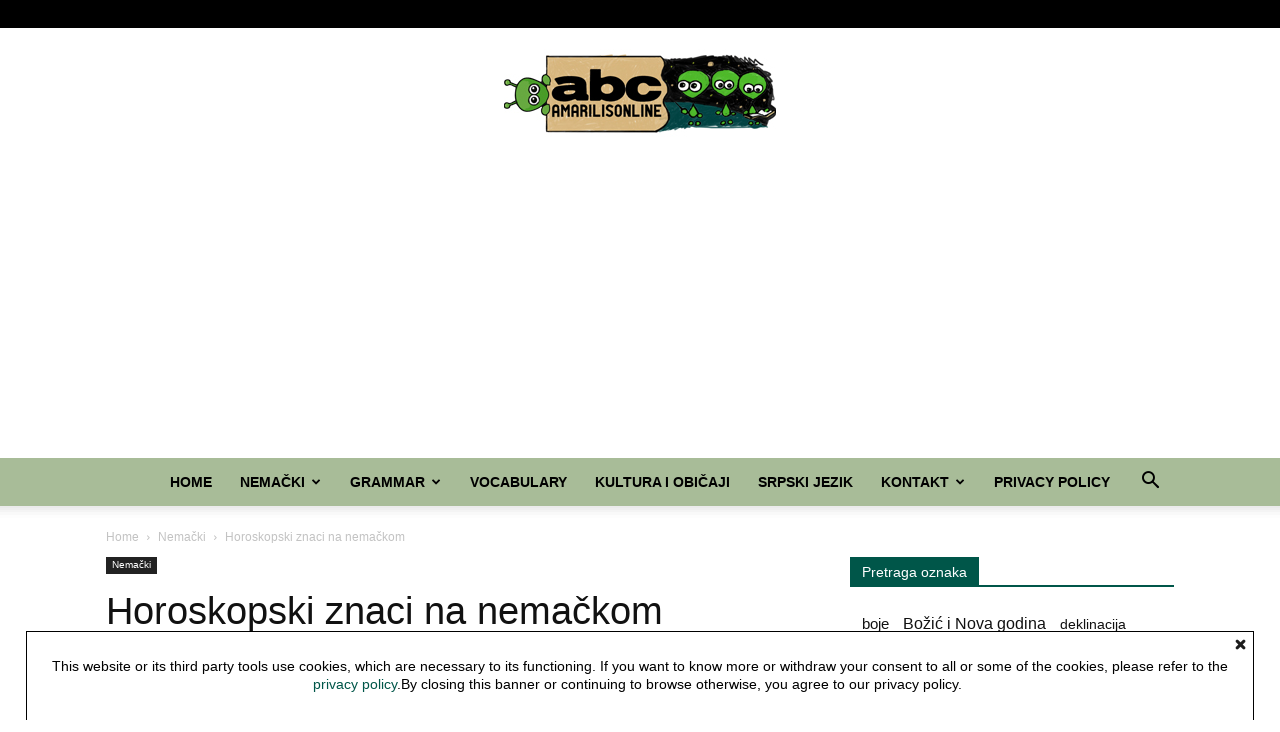

--- FILE ---
content_type: text/html; charset=UTF-8
request_url: https://abc.amarilisonline.com/horoskopski-znaci-na-nemackom/
body_size: 27055
content:
<!doctype html >
<!--[if IE 8]>    <html class="ie8" lang="en"> <![endif]-->
<!--[if IE 9]>    <html class="ie9" lang="en"> <![endif]-->
<!--[if gt IE 8]><!--> <html lang="en-GB"> <!--<![endif]-->
<head>
    <title>Horoskopski znaci na nemačkom - abc - amarilisonline</title>
    <meta charset="UTF-8" />
    <meta name="viewport" content="width=device-width, initial-scale=1.0">
    <link rel="pingback" href="https://abc.amarilisonline.com/xmlrpc.php" />
    <meta name='robots' content='index, follow, max-image-preview:large, max-snippet:-1, max-video-preview:-1' />

	<!-- This site is optimized with the Yoast SEO plugin v22.1 - https://yoast.com/wordpress/plugins/seo/ -->
	<meta name="description" content="horoskopski znaci na nemačkom; 1. Widder, der - Ovan, Er ist ein Widder. 2. Stier, der (čita se -Štiir) -Bik; 3. Zwilling, der, die Zwillinge - Blizanci, ..." />
	<link rel="canonical" href="https://abc.amarilisonline.com/horoskopski-znaci-na-nemackom/" />
	<meta property="og:locale" content="en_GB" />
	<meta property="og:type" content="article" />
	<meta property="og:title" content="Horoskopski znaci na nemačkom - abc - amarilisonline" />
	<meta property="og:description" content="horoskopski znaci na nemačkom; 1. Widder, der - Ovan, Er ist ein Widder. 2. Stier, der (čita se -Štiir) -Bik; 3. Zwilling, der, die Zwillinge - Blizanci, ..." />
	<meta property="og:url" content="https://abc.amarilisonline.com/horoskopski-znaci-na-nemackom/" />
	<meta property="og:site_name" content="abc - amarilisonline" />
	<meta property="article:author" content="https://www.facebook.com/NemackNijeBauk/" />
	<meta property="article:published_time" content="2011-10-04T10:51:45+00:00" />
	<meta property="article:modified_time" content="2018-07-03T17:19:16+00:00" />
	<meta property="og:image" content="https://abc.amarilisonline.com/wp-content/uploads/2011/10/horoskopski-znaci-na-nemačkom.png" />
	<meta property="og:image:width" content="432" />
	<meta property="og:image:height" content="432" />
	<meta property="og:image:type" content="image/png" />
	<meta name="author" content="Dragana Amarilis" />
	<meta name="twitter:card" content="summary_large_image" />
	<meta name="twitter:creator" content="@https://twitter.com/amarilisonline" />
	<meta name="twitter:label1" content="Written by" />
	<meta name="twitter:data1" content="Dragana Amarilis" />
	<meta name="twitter:label2" content="Estimated reading time" />
	<meta name="twitter:data2" content="2 minutes" />
	<script type="application/ld+json" class="yoast-schema-graph">{"@context":"https://schema.org","@graph":[{"@type":"WebPage","@id":"https://abc.amarilisonline.com/horoskopski-znaci-na-nemackom/","url":"https://abc.amarilisonline.com/horoskopski-znaci-na-nemackom/","name":"Horoskopski znaci na nemačkom - abc - amarilisonline","isPartOf":{"@id":"https://abc.amarilisonline.com/#website"},"primaryImageOfPage":{"@id":"https://abc.amarilisonline.com/horoskopski-znaci-na-nemackom/#primaryimage"},"image":{"@id":"https://abc.amarilisonline.com/horoskopski-znaci-na-nemackom/#primaryimage"},"thumbnailUrl":"https://abc.amarilisonline.com/wp-content/uploads/2011/10/horoskopski-znaci-na-nemačkom.png","datePublished":"2011-10-04T10:51:45+00:00","dateModified":"2018-07-03T17:19:16+00:00","author":{"@id":"https://abc.amarilisonline.com/#/schema/person/fc4e2e5e3020d1542846bf727d7c9f05"},"description":"horoskopski znaci na nemačkom; 1. Widder, der - Ovan, Er ist ein Widder. 2. Stier, der (čita se -Štiir) -Bik; 3. Zwilling, der, die Zwillinge - Blizanci, ...","breadcrumb":{"@id":"https://abc.amarilisonline.com/horoskopski-znaci-na-nemackom/#breadcrumb"},"inLanguage":"en-GB","potentialAction":[{"@type":"ReadAction","target":["https://abc.amarilisonline.com/horoskopski-znaci-na-nemackom/"]}]},{"@type":"ImageObject","inLanguage":"en-GB","@id":"https://abc.amarilisonline.com/horoskopski-znaci-na-nemackom/#primaryimage","url":"https://abc.amarilisonline.com/wp-content/uploads/2011/10/horoskopski-znaci-na-nemačkom.png","contentUrl":"https://abc.amarilisonline.com/wp-content/uploads/2011/10/horoskopski-znaci-na-nemačkom.png","width":432,"height":432,"caption":"horoskopski znaci na nemačkom"},{"@type":"BreadcrumbList","@id":"https://abc.amarilisonline.com/horoskopski-znaci-na-nemackom/#breadcrumb","itemListElement":[{"@type":"ListItem","position":1,"name":"Home","item":"https://abc.amarilisonline.com/"},{"@type":"ListItem","position":2,"name":"Nemački jezik","item":"https://abc.amarilisonline.com/prijatelji/"},{"@type":"ListItem","position":3,"name":"Horoskopski znaci na nemačkom"}]},{"@type":"WebSite","@id":"https://abc.amarilisonline.com/#website","url":"https://abc.amarilisonline.com/","name":"abc - amarilisonline","description":"engleski- nemački","potentialAction":[{"@type":"SearchAction","target":{"@type":"EntryPoint","urlTemplate":"https://abc.amarilisonline.com/?s={search_term_string}"},"query-input":"required name=search_term_string"}],"inLanguage":"en-GB"},{"@type":"Person","@id":"https://abc.amarilisonline.com/#/schema/person/fc4e2e5e3020d1542846bf727d7c9f05","name":"Dragana Amarilis","image":{"@type":"ImageObject","inLanguage":"en-GB","@id":"https://abc.amarilisonline.com/#/schema/person/image/","url":"https://secure.gravatar.com/avatar/0047ebce7f65ad5ec97dae7b426caf6f?s=96&d=mm&r=g","contentUrl":"https://secure.gravatar.com/avatar/0047ebce7f65ad5ec97dae7b426caf6f?s=96&d=mm&r=g","caption":"Dragana Amarilis"},"sameAs":["https://www.facebook.com/NemackNijeBauk/","https://www.pinterest.com/mamarilis/","https://twitter.com/https://twitter.com/amarilisonline"],"url":"https://abc.amarilisonline.com/author/amarilis/"}]}</script>
	<!-- / Yoast SEO plugin. -->


<link rel="alternate" type="application/rss+xml" title="abc - amarilisonline &raquo; Feed" href="https://abc.amarilisonline.com/feed/" />
<link rel="alternate" type="application/rss+xml" title="abc - amarilisonline &raquo; Comments Feed" href="https://abc.amarilisonline.com/comments/feed/" />
<link rel="alternate" type="application/rss+xml" title="abc - amarilisonline &raquo; Horoskopski znaci na nemačkom Comments Feed" href="https://abc.amarilisonline.com/horoskopski-znaci-na-nemackom/feed/" />
<script type="text/javascript">
/* <![CDATA[ */
window._wpemojiSettings = {"baseUrl":"https:\/\/s.w.org\/images\/core\/emoji\/14.0.0\/72x72\/","ext":".png","svgUrl":"https:\/\/s.w.org\/images\/core\/emoji\/14.0.0\/svg\/","svgExt":".svg","source":{"concatemoji":"https:\/\/abc.amarilisonline.com\/wp-includes\/js\/wp-emoji-release.min.js?ver=84ab1b243d7070d951bf4cc5821c5dfd"}};
/*! This file is auto-generated */
!function(i,n){var o,s,e;function c(e){try{var t={supportTests:e,timestamp:(new Date).valueOf()};sessionStorage.setItem(o,JSON.stringify(t))}catch(e){}}function p(e,t,n){e.clearRect(0,0,e.canvas.width,e.canvas.height),e.fillText(t,0,0);var t=new Uint32Array(e.getImageData(0,0,e.canvas.width,e.canvas.height).data),r=(e.clearRect(0,0,e.canvas.width,e.canvas.height),e.fillText(n,0,0),new Uint32Array(e.getImageData(0,0,e.canvas.width,e.canvas.height).data));return t.every(function(e,t){return e===r[t]})}function u(e,t,n){switch(t){case"flag":return n(e,"\ud83c\udff3\ufe0f\u200d\u26a7\ufe0f","\ud83c\udff3\ufe0f\u200b\u26a7\ufe0f")?!1:!n(e,"\ud83c\uddfa\ud83c\uddf3","\ud83c\uddfa\u200b\ud83c\uddf3")&&!n(e,"\ud83c\udff4\udb40\udc67\udb40\udc62\udb40\udc65\udb40\udc6e\udb40\udc67\udb40\udc7f","\ud83c\udff4\u200b\udb40\udc67\u200b\udb40\udc62\u200b\udb40\udc65\u200b\udb40\udc6e\u200b\udb40\udc67\u200b\udb40\udc7f");case"emoji":return!n(e,"\ud83e\udef1\ud83c\udffb\u200d\ud83e\udef2\ud83c\udfff","\ud83e\udef1\ud83c\udffb\u200b\ud83e\udef2\ud83c\udfff")}return!1}function f(e,t,n){var r="undefined"!=typeof WorkerGlobalScope&&self instanceof WorkerGlobalScope?new OffscreenCanvas(300,150):i.createElement("canvas"),a=r.getContext("2d",{willReadFrequently:!0}),o=(a.textBaseline="top",a.font="600 32px Arial",{});return e.forEach(function(e){o[e]=t(a,e,n)}),o}function t(e){var t=i.createElement("script");t.src=e,t.defer=!0,i.head.appendChild(t)}"undefined"!=typeof Promise&&(o="wpEmojiSettingsSupports",s=["flag","emoji"],n.supports={everything:!0,everythingExceptFlag:!0},e=new Promise(function(e){i.addEventListener("DOMContentLoaded",e,{once:!0})}),new Promise(function(t){var n=function(){try{var e=JSON.parse(sessionStorage.getItem(o));if("object"==typeof e&&"number"==typeof e.timestamp&&(new Date).valueOf()<e.timestamp+604800&&"object"==typeof e.supportTests)return e.supportTests}catch(e){}return null}();if(!n){if("undefined"!=typeof Worker&&"undefined"!=typeof OffscreenCanvas&&"undefined"!=typeof URL&&URL.createObjectURL&&"undefined"!=typeof Blob)try{var e="postMessage("+f.toString()+"("+[JSON.stringify(s),u.toString(),p.toString()].join(",")+"));",r=new Blob([e],{type:"text/javascript"}),a=new Worker(URL.createObjectURL(r),{name:"wpTestEmojiSupports"});return void(a.onmessage=function(e){c(n=e.data),a.terminate(),t(n)})}catch(e){}c(n=f(s,u,p))}t(n)}).then(function(e){for(var t in e)n.supports[t]=e[t],n.supports.everything=n.supports.everything&&n.supports[t],"flag"!==t&&(n.supports.everythingExceptFlag=n.supports.everythingExceptFlag&&n.supports[t]);n.supports.everythingExceptFlag=n.supports.everythingExceptFlag&&!n.supports.flag,n.DOMReady=!1,n.readyCallback=function(){n.DOMReady=!0}}).then(function(){return e}).then(function(){var e;n.supports.everything||(n.readyCallback(),(e=n.source||{}).concatemoji?t(e.concatemoji):e.wpemoji&&e.twemoji&&(t(e.twemoji),t(e.wpemoji)))}))}((window,document),window._wpemojiSettings);
/* ]]> */
</script>
<style id='wp-emoji-styles-inline-css' type='text/css'>

	img.wp-smiley, img.emoji {
		display: inline !important;
		border: none !important;
		box-shadow: none !important;
		height: 1em !important;
		width: 1em !important;
		margin: 0 0.07em !important;
		vertical-align: -0.1em !important;
		background: none !important;
		padding: 0 !important;
	}
</style>
<link rel='stylesheet' id='wp-block-library-css' href='https://abc.amarilisonline.com/wp-includes/css/dist/block-library/style.min.css?ver=84ab1b243d7070d951bf4cc5821c5dfd' type='text/css' media='all' />
<style id='classic-theme-styles-inline-css' type='text/css'>
/*! This file is auto-generated */
.wp-block-button__link{color:#fff;background-color:#32373c;border-radius:9999px;box-shadow:none;text-decoration:none;padding:calc(.667em + 2px) calc(1.333em + 2px);font-size:1.125em}.wp-block-file__button{background:#32373c;color:#fff;text-decoration:none}
</style>
<style id='global-styles-inline-css' type='text/css'>
body{--wp--preset--color--black: #000000;--wp--preset--color--cyan-bluish-gray: #abb8c3;--wp--preset--color--white: #ffffff;--wp--preset--color--pale-pink: #f78da7;--wp--preset--color--vivid-red: #cf2e2e;--wp--preset--color--luminous-vivid-orange: #ff6900;--wp--preset--color--luminous-vivid-amber: #fcb900;--wp--preset--color--light-green-cyan: #7bdcb5;--wp--preset--color--vivid-green-cyan: #00d084;--wp--preset--color--pale-cyan-blue: #8ed1fc;--wp--preset--color--vivid-cyan-blue: #0693e3;--wp--preset--color--vivid-purple: #9b51e0;--wp--preset--gradient--vivid-cyan-blue-to-vivid-purple: linear-gradient(135deg,rgba(6,147,227,1) 0%,rgb(155,81,224) 100%);--wp--preset--gradient--light-green-cyan-to-vivid-green-cyan: linear-gradient(135deg,rgb(122,220,180) 0%,rgb(0,208,130) 100%);--wp--preset--gradient--luminous-vivid-amber-to-luminous-vivid-orange: linear-gradient(135deg,rgba(252,185,0,1) 0%,rgba(255,105,0,1) 100%);--wp--preset--gradient--luminous-vivid-orange-to-vivid-red: linear-gradient(135deg,rgba(255,105,0,1) 0%,rgb(207,46,46) 100%);--wp--preset--gradient--very-light-gray-to-cyan-bluish-gray: linear-gradient(135deg,rgb(238,238,238) 0%,rgb(169,184,195) 100%);--wp--preset--gradient--cool-to-warm-spectrum: linear-gradient(135deg,rgb(74,234,220) 0%,rgb(151,120,209) 20%,rgb(207,42,186) 40%,rgb(238,44,130) 60%,rgb(251,105,98) 80%,rgb(254,248,76) 100%);--wp--preset--gradient--blush-light-purple: linear-gradient(135deg,rgb(255,206,236) 0%,rgb(152,150,240) 100%);--wp--preset--gradient--blush-bordeaux: linear-gradient(135deg,rgb(254,205,165) 0%,rgb(254,45,45) 50%,rgb(107,0,62) 100%);--wp--preset--gradient--luminous-dusk: linear-gradient(135deg,rgb(255,203,112) 0%,rgb(199,81,192) 50%,rgb(65,88,208) 100%);--wp--preset--gradient--pale-ocean: linear-gradient(135deg,rgb(255,245,203) 0%,rgb(182,227,212) 50%,rgb(51,167,181) 100%);--wp--preset--gradient--electric-grass: linear-gradient(135deg,rgb(202,248,128) 0%,rgb(113,206,126) 100%);--wp--preset--gradient--midnight: linear-gradient(135deg,rgb(2,3,129) 0%,rgb(40,116,252) 100%);--wp--preset--font-size--small: 11px;--wp--preset--font-size--medium: 20px;--wp--preset--font-size--large: 32px;--wp--preset--font-size--x-large: 42px;--wp--preset--font-size--regular: 15px;--wp--preset--font-size--larger: 50px;--wp--preset--spacing--20: 0.44rem;--wp--preset--spacing--30: 0.67rem;--wp--preset--spacing--40: 1rem;--wp--preset--spacing--50: 1.5rem;--wp--preset--spacing--60: 2.25rem;--wp--preset--spacing--70: 3.38rem;--wp--preset--spacing--80: 5.06rem;--wp--preset--shadow--natural: 6px 6px 9px rgba(0, 0, 0, 0.2);--wp--preset--shadow--deep: 12px 12px 50px rgba(0, 0, 0, 0.4);--wp--preset--shadow--sharp: 6px 6px 0px rgba(0, 0, 0, 0.2);--wp--preset--shadow--outlined: 6px 6px 0px -3px rgba(255, 255, 255, 1), 6px 6px rgba(0, 0, 0, 1);--wp--preset--shadow--crisp: 6px 6px 0px rgba(0, 0, 0, 1);}:where(.is-layout-flex){gap: 0.5em;}:where(.is-layout-grid){gap: 0.5em;}body .is-layout-flow > .alignleft{float: left;margin-inline-start: 0;margin-inline-end: 2em;}body .is-layout-flow > .alignright{float: right;margin-inline-start: 2em;margin-inline-end: 0;}body .is-layout-flow > .aligncenter{margin-left: auto !important;margin-right: auto !important;}body .is-layout-constrained > .alignleft{float: left;margin-inline-start: 0;margin-inline-end: 2em;}body .is-layout-constrained > .alignright{float: right;margin-inline-start: 2em;margin-inline-end: 0;}body .is-layout-constrained > .aligncenter{margin-left: auto !important;margin-right: auto !important;}body .is-layout-constrained > :where(:not(.alignleft):not(.alignright):not(.alignfull)){max-width: var(--wp--style--global--content-size);margin-left: auto !important;margin-right: auto !important;}body .is-layout-constrained > .alignwide{max-width: var(--wp--style--global--wide-size);}body .is-layout-flex{display: flex;}body .is-layout-flex{flex-wrap: wrap;align-items: center;}body .is-layout-flex > *{margin: 0;}body .is-layout-grid{display: grid;}body .is-layout-grid > *{margin: 0;}:where(.wp-block-columns.is-layout-flex){gap: 2em;}:where(.wp-block-columns.is-layout-grid){gap: 2em;}:where(.wp-block-post-template.is-layout-flex){gap: 1.25em;}:where(.wp-block-post-template.is-layout-grid){gap: 1.25em;}.has-black-color{color: var(--wp--preset--color--black) !important;}.has-cyan-bluish-gray-color{color: var(--wp--preset--color--cyan-bluish-gray) !important;}.has-white-color{color: var(--wp--preset--color--white) !important;}.has-pale-pink-color{color: var(--wp--preset--color--pale-pink) !important;}.has-vivid-red-color{color: var(--wp--preset--color--vivid-red) !important;}.has-luminous-vivid-orange-color{color: var(--wp--preset--color--luminous-vivid-orange) !important;}.has-luminous-vivid-amber-color{color: var(--wp--preset--color--luminous-vivid-amber) !important;}.has-light-green-cyan-color{color: var(--wp--preset--color--light-green-cyan) !important;}.has-vivid-green-cyan-color{color: var(--wp--preset--color--vivid-green-cyan) !important;}.has-pale-cyan-blue-color{color: var(--wp--preset--color--pale-cyan-blue) !important;}.has-vivid-cyan-blue-color{color: var(--wp--preset--color--vivid-cyan-blue) !important;}.has-vivid-purple-color{color: var(--wp--preset--color--vivid-purple) !important;}.has-black-background-color{background-color: var(--wp--preset--color--black) !important;}.has-cyan-bluish-gray-background-color{background-color: var(--wp--preset--color--cyan-bluish-gray) !important;}.has-white-background-color{background-color: var(--wp--preset--color--white) !important;}.has-pale-pink-background-color{background-color: var(--wp--preset--color--pale-pink) !important;}.has-vivid-red-background-color{background-color: var(--wp--preset--color--vivid-red) !important;}.has-luminous-vivid-orange-background-color{background-color: var(--wp--preset--color--luminous-vivid-orange) !important;}.has-luminous-vivid-amber-background-color{background-color: var(--wp--preset--color--luminous-vivid-amber) !important;}.has-light-green-cyan-background-color{background-color: var(--wp--preset--color--light-green-cyan) !important;}.has-vivid-green-cyan-background-color{background-color: var(--wp--preset--color--vivid-green-cyan) !important;}.has-pale-cyan-blue-background-color{background-color: var(--wp--preset--color--pale-cyan-blue) !important;}.has-vivid-cyan-blue-background-color{background-color: var(--wp--preset--color--vivid-cyan-blue) !important;}.has-vivid-purple-background-color{background-color: var(--wp--preset--color--vivid-purple) !important;}.has-black-border-color{border-color: var(--wp--preset--color--black) !important;}.has-cyan-bluish-gray-border-color{border-color: var(--wp--preset--color--cyan-bluish-gray) !important;}.has-white-border-color{border-color: var(--wp--preset--color--white) !important;}.has-pale-pink-border-color{border-color: var(--wp--preset--color--pale-pink) !important;}.has-vivid-red-border-color{border-color: var(--wp--preset--color--vivid-red) !important;}.has-luminous-vivid-orange-border-color{border-color: var(--wp--preset--color--luminous-vivid-orange) !important;}.has-luminous-vivid-amber-border-color{border-color: var(--wp--preset--color--luminous-vivid-amber) !important;}.has-light-green-cyan-border-color{border-color: var(--wp--preset--color--light-green-cyan) !important;}.has-vivid-green-cyan-border-color{border-color: var(--wp--preset--color--vivid-green-cyan) !important;}.has-pale-cyan-blue-border-color{border-color: var(--wp--preset--color--pale-cyan-blue) !important;}.has-vivid-cyan-blue-border-color{border-color: var(--wp--preset--color--vivid-cyan-blue) !important;}.has-vivid-purple-border-color{border-color: var(--wp--preset--color--vivid-purple) !important;}.has-vivid-cyan-blue-to-vivid-purple-gradient-background{background: var(--wp--preset--gradient--vivid-cyan-blue-to-vivid-purple) !important;}.has-light-green-cyan-to-vivid-green-cyan-gradient-background{background: var(--wp--preset--gradient--light-green-cyan-to-vivid-green-cyan) !important;}.has-luminous-vivid-amber-to-luminous-vivid-orange-gradient-background{background: var(--wp--preset--gradient--luminous-vivid-amber-to-luminous-vivid-orange) !important;}.has-luminous-vivid-orange-to-vivid-red-gradient-background{background: var(--wp--preset--gradient--luminous-vivid-orange-to-vivid-red) !important;}.has-very-light-gray-to-cyan-bluish-gray-gradient-background{background: var(--wp--preset--gradient--very-light-gray-to-cyan-bluish-gray) !important;}.has-cool-to-warm-spectrum-gradient-background{background: var(--wp--preset--gradient--cool-to-warm-spectrum) !important;}.has-blush-light-purple-gradient-background{background: var(--wp--preset--gradient--blush-light-purple) !important;}.has-blush-bordeaux-gradient-background{background: var(--wp--preset--gradient--blush-bordeaux) !important;}.has-luminous-dusk-gradient-background{background: var(--wp--preset--gradient--luminous-dusk) !important;}.has-pale-ocean-gradient-background{background: var(--wp--preset--gradient--pale-ocean) !important;}.has-electric-grass-gradient-background{background: var(--wp--preset--gradient--electric-grass) !important;}.has-midnight-gradient-background{background: var(--wp--preset--gradient--midnight) !important;}.has-small-font-size{font-size: var(--wp--preset--font-size--small) !important;}.has-medium-font-size{font-size: var(--wp--preset--font-size--medium) !important;}.has-large-font-size{font-size: var(--wp--preset--font-size--large) !important;}.has-x-large-font-size{font-size: var(--wp--preset--font-size--x-large) !important;}
.wp-block-navigation a:where(:not(.wp-element-button)){color: inherit;}
:where(.wp-block-post-template.is-layout-flex){gap: 1.25em;}:where(.wp-block-post-template.is-layout-grid){gap: 1.25em;}
:where(.wp-block-columns.is-layout-flex){gap: 2em;}:where(.wp-block-columns.is-layout-grid){gap: 2em;}
.wp-block-pullquote{font-size: 1.5em;line-height: 1.6;}
</style>
<link rel='stylesheet' id='td-plugin-newsletter-css' href='https://abc.amarilisonline.com/wp-content/plugins/td-newsletter/style.css?ver=12.6.4' type='text/css' media='all' />
<link rel='stylesheet' id='td-plugin-multi-purpose-css' href='https://abc.amarilisonline.com/wp-content/plugins/td-composer/td-multi-purpose/style.css?ver=963059d7cceb10dc9b9adeec7fadb27d' type='text/css' media='all' />
<link rel='stylesheet' id='td-theme-css' href='https://abc.amarilisonline.com/wp-content/themes/Newspaper/style.css?ver=12.6.4' type='text/css' media='all' />
<style id='td-theme-inline-css' type='text/css'>@media (max-width:767px){.td-header-desktop-wrap{display:none}}@media (min-width:767px){.td-header-mobile-wrap{display:none}}</style>
<link rel='stylesheet' id='js_composer_front-css' href='https://abc.amarilisonline.com/wp-content/plugins/js_composer/assets/css/js_composer.min.css?ver=4.12' type='text/css' media='all' />
<link rel='stylesheet' id='td-legacy-framework-front-style-css' href='https://abc.amarilisonline.com/wp-content/plugins/td-composer/legacy/Newspaper/assets/css/td_legacy_main.css?ver=963059d7cceb10dc9b9adeec7fadb27d' type='text/css' media='all' />
<link rel='stylesheet' id='td-standard-pack-framework-front-style-css' href='https://abc.amarilisonline.com/wp-content/plugins/td-standard-pack/Newspaper/assets/css/td_standard_pack_main.css?ver=f37a0b116c45d11f14bca079946a1778' type='text/css' media='all' />
<link rel='stylesheet' id='tdb_style_cloud_templates_front-css' href='https://abc.amarilisonline.com/wp-content/plugins/td-cloud-library/assets/css/tdb_main.css?ver=9e24474348f1755e0ebe145b87be714d' type='text/css' media='all' />
<script type="text/javascript" id="sfpp-fb-root-js-extra">
/* <![CDATA[ */
var sfpp_script_vars = {"language":"en_US","appId":"297186066963865"};
/* ]]> */
</script>
<script type="text/javascript" async="async" src="https://abc.amarilisonline.com/wp-content/plugins/simple-facebook-twitter-widget/js/simple-facebook-page-root.js?ver=1.7.0" id="sfpp-fb-root-js"></script>
<script type="text/javascript" src="https://abc.amarilisonline.com/wp-includes/js/jquery/jquery.min.js?ver=3.7.1" id="jquery-core-js"></script>
<script type="text/javascript" src="https://abc.amarilisonline.com/wp-includes/js/jquery/jquery-migrate.min.js?ver=3.4.1" id="jquery-migrate-js"></script>
<link rel="https://api.w.org/" href="https://abc.amarilisonline.com/wp-json/" /><link rel="alternate" type="application/json" href="https://abc.amarilisonline.com/wp-json/wp/v2/posts/2073" /><link rel="EditURI" type="application/rsd+xml" title="RSD" href="https://abc.amarilisonline.com/xmlrpc.php?rsd" />
<link rel='shortlink' href='https://abc.amarilisonline.com/?p=2073' />
<link rel="alternate" type="application/json+oembed" href="https://abc.amarilisonline.com/wp-json/oembed/1.0/embed?url=https%3A%2F%2Fabc.amarilisonline.com%2Fhoroskopski-znaci-na-nemackom%2F" />
<link rel="alternate" type="text/xml+oembed" href="https://abc.amarilisonline.com/wp-json/oembed/1.0/embed?url=https%3A%2F%2Fabc.amarilisonline.com%2Fhoroskopski-znaci-na-nemackom%2F&#038;format=xml" />
<script type="text/javascript">
(function(url){
	if(/(?:Chrome\/26\.0\.1410\.63 Safari\/537\.31|WordfenceTestMonBot)/.test(navigator.userAgent)){ return; }
	var addEvent = function(evt, handler) {
		if (window.addEventListener) {
			document.addEventListener(evt, handler, false);
		} else if (window.attachEvent) {
			document.attachEvent('on' + evt, handler);
		}
	};
	var removeEvent = function(evt, handler) {
		if (window.removeEventListener) {
			document.removeEventListener(evt, handler, false);
		} else if (window.detachEvent) {
			document.detachEvent('on' + evt, handler);
		}
	};
	var evts = 'contextmenu dblclick drag dragend dragenter dragleave dragover dragstart drop keydown keypress keyup mousedown mousemove mouseout mouseover mouseup mousewheel scroll'.split(' ');
	var logHuman = function() {
		if (window.wfLogHumanRan) { return; }
		window.wfLogHumanRan = true;
		var wfscr = document.createElement('script');
		wfscr.type = 'text/javascript';
		wfscr.async = true;
		wfscr.src = url + '&r=' + Math.random();
		(document.getElementsByTagName('head')[0]||document.getElementsByTagName('body')[0]).appendChild(wfscr);
		for (var i = 0; i < evts.length; i++) {
			removeEvent(evts[i], logHuman);
		}
	};
	for (var i = 0; i < evts.length; i++) {
		addEvent(evts[i], logHuman);
	}
})('//abc.amarilisonline.com/?wordfence_lh=1&hid=15C0A1805B07482D1305E29AFE87BE0E');
</script>    <script>
        window.tdb_global_vars = {"wpRestUrl":"https:\/\/abc.amarilisonline.com\/wp-json\/","permalinkStructure":"\/%postname%\/"};
        window.tdb_p_autoload_vars = {"isAjax":false,"isAdminBarShowing":false,"autoloadScrollPercent":50,"postAutoloadStatus":"off","origPostEditUrl":null};
    </script>
    
    <style id="tdb-global-colors">:root{--accent-color:#fff}</style>
	
<meta name="generator" content="Powered by Visual Composer - drag and drop page builder for WordPress."/>
<!--[if lte IE 9]><link rel="stylesheet" type="text/css" href="https://abc.amarilisonline.com/wp-content/plugins/js_composer/assets/css/vc_lte_ie9.min.css" media="screen"><![endif]--><!--[if IE  8]><link rel="stylesheet" type="text/css" href="https://abc.amarilisonline.com/wp-content/plugins/js_composer/assets/css/vc-ie8.min.css" media="screen"><![endif]-->
<!-- JS generated by theme -->

<script>
    
    

	    var tdBlocksArray = []; //here we store all the items for the current page

	    // td_block class - each ajax block uses a object of this class for requests
	    function tdBlock() {
		    this.id = '';
		    this.block_type = 1; //block type id (1-234 etc)
		    this.atts = '';
		    this.td_column_number = '';
		    this.td_current_page = 1; //
		    this.post_count = 0; //from wp
		    this.found_posts = 0; //from wp
		    this.max_num_pages = 0; //from wp
		    this.td_filter_value = ''; //current live filter value
		    this.is_ajax_running = false;
		    this.td_user_action = ''; // load more or infinite loader (used by the animation)
		    this.header_color = '';
		    this.ajax_pagination_infinite_stop = ''; //show load more at page x
	    }

        // td_js_generator - mini detector
        ( function () {
            var htmlTag = document.getElementsByTagName("html")[0];

	        if ( navigator.userAgent.indexOf("MSIE 10.0") > -1 ) {
                htmlTag.className += ' ie10';
            }

            if ( !!navigator.userAgent.match(/Trident.*rv\:11\./) ) {
                htmlTag.className += ' ie11';
            }

	        if ( navigator.userAgent.indexOf("Edge") > -1 ) {
                htmlTag.className += ' ieEdge';
            }

            if ( /(iPad|iPhone|iPod)/g.test(navigator.userAgent) ) {
                htmlTag.className += ' td-md-is-ios';
            }

            var user_agent = navigator.userAgent.toLowerCase();
            if ( user_agent.indexOf("android") > -1 ) {
                htmlTag.className += ' td-md-is-android';
            }

            if ( -1 !== navigator.userAgent.indexOf('Mac OS X')  ) {
                htmlTag.className += ' td-md-is-os-x';
            }

            if ( /chrom(e|ium)/.test(navigator.userAgent.toLowerCase()) ) {
               htmlTag.className += ' td-md-is-chrome';
            }

            if ( -1 !== navigator.userAgent.indexOf('Firefox') ) {
                htmlTag.className += ' td-md-is-firefox';
            }

            if ( -1 !== navigator.userAgent.indexOf('Safari') && -1 === navigator.userAgent.indexOf('Chrome') ) {
                htmlTag.className += ' td-md-is-safari';
            }

            if( -1 !== navigator.userAgent.indexOf('IEMobile') ){
                htmlTag.className += ' td-md-is-iemobile';
            }

        })();

        var tdLocalCache = {};

        ( function () {
            "use strict";

            tdLocalCache = {
                data: {},
                remove: function (resource_id) {
                    delete tdLocalCache.data[resource_id];
                },
                exist: function (resource_id) {
                    return tdLocalCache.data.hasOwnProperty(resource_id) && tdLocalCache.data[resource_id] !== null;
                },
                get: function (resource_id) {
                    return tdLocalCache.data[resource_id];
                },
                set: function (resource_id, cachedData) {
                    tdLocalCache.remove(resource_id);
                    tdLocalCache.data[resource_id] = cachedData;
                }
            };
        })();

    
    
var td_viewport_interval_list=[{"limitBottom":767,"sidebarWidth":228},{"limitBottom":1018,"sidebarWidth":300},{"limitBottom":1140,"sidebarWidth":324}];
var td_animation_stack_effect="type0";
var tds_animation_stack=true;
var td_animation_stack_specific_selectors=".entry-thumb, img, .td-lazy-img";
var td_animation_stack_general_selectors=".td-animation-stack img, .td-animation-stack .entry-thumb, .post img, .td-animation-stack .td-lazy-img";
var tdc_is_installed="yes";
var td_ajax_url="https:\/\/abc.amarilisonline.com\/wp-admin\/admin-ajax.php?td_theme_name=Newspaper&v=12.6.4";
var td_get_template_directory_uri="https:\/\/abc.amarilisonline.com\/wp-content\/plugins\/td-composer\/legacy\/common";
var tds_snap_menu="smart_snap_always";
var tds_logo_on_sticky="";
var tds_header_style="10";
var td_please_wait="Malo strpljenja, molim!";
var td_email_user_pass_incorrect="User or password incorrect!";
var td_email_user_incorrect="Email or username incorrect!";
var td_email_incorrect="Email incorrect!";
var td_user_incorrect="Username incorrect!";
var td_email_user_empty="Email or username empty!";
var td_pass_empty="Pass empty!";
var td_pass_pattern_incorrect="Invalid Pass Pattern!";
var td_retype_pass_incorrect="Retyped Pass incorrect!";
var tds_more_articles_on_post_enable="show";
var tds_more_articles_on_post_time_to_wait="";
var tds_more_articles_on_post_pages_distance_from_top=0;
var tds_captcha="";
var tds_theme_color_site_wide="#005649";
var tds_smart_sidebar="";
var tdThemeName="Newspaper";
var tdThemeNameWl="Newspaper";
var td_magnific_popup_translation_tPrev="Previous (Left arrow key)";
var td_magnific_popup_translation_tNext="Next (Right arrow key)";
var td_magnific_popup_translation_tCounter="%curr% of %total%";
var td_magnific_popup_translation_ajax_tError="The content from %url% could not be loaded.";
var td_magnific_popup_translation_image_tError="The image #%curr% could not be loaded.";
var tdBlockNonce="8ea7982015";
var tdMobileMenu="enabled";
var tdMobileSearch="enabled";
var tdDateNamesI18n={"month_names":["January","February","March","April","May","June","July","August","September","October","November","December"],"month_names_short":["Jan","Feb","Mar","Apr","May","Jun","Jul","Aug","Sep","Oct","Nov","Dec"],"day_names":["Sunday","Monday","Tuesday","Wednesday","Thursday","Friday","Saturday"],"day_names_short":["Sun","Mon","Tue","Wed","Thu","Fri","Sat"]};
var tdb_modal_confirm="Save";
var tdb_modal_cancel="Cancel";
var tdb_modal_confirm_alt="Yes";
var tdb_modal_cancel_alt="No";
var td_ad_background_click_link="";
var td_ad_background_click_target="";
</script>


<!-- Header style compiled by theme -->

<style>.td-header-wrap .black-menu .sf-menu>.current-menu-item>a,.td-header-wrap .black-menu .sf-menu>.current-menu-ancestor>a,.td-header-wrap .black-menu .sf-menu>.current-category-ancestor>a,.td-header-wrap .black-menu .sf-menu>li>a:hover,.td-header-wrap .black-menu .sf-menu>.sfHover>a,.sf-menu>.current-menu-item>a:after,.sf-menu>.current-menu-ancestor>a:after,.sf-menu>.current-category-ancestor>a:after,.sf-menu>li:hover>a:after,.sf-menu>.sfHover>a:after,.header-search-wrap .td-drop-down-search:after,.header-search-wrap .td-drop-down-search .btn:hover,input[type=submit]:hover,.td-read-more a,.td-post-category:hover,.td_top_authors .td-active .td-author-post-count,.td_top_authors .td-active .td-author-comments-count,.td_top_authors .td_mod_wrap:hover .td-author-post-count,.td_top_authors .td_mod_wrap:hover .td-author-comments-count,.td-404-sub-sub-title a:hover,.td-search-form-widget .wpb_button:hover,.td-rating-bar-wrap div,.dropcap,.td_wrapper_video_playlist .td_video_controls_playlist_wrapper,.wpb_default,.wpb_default:hover,.td-left-smart-list:hover,.td-right-smart-list:hover,.woocommerce-checkout .woocommerce input.button:hover,.woocommerce-page .woocommerce a.button:hover,.woocommerce-account div.woocommerce .button:hover,#bbpress-forums button:hover,.bbp_widget_login .button:hover,.td-footer-wrapper .td-post-category,.td-footer-wrapper .widget_product_search input[type="submit"]:hover,.woocommerce .product a.button:hover,.woocommerce .product #respond input#submit:hover,.woocommerce .checkout input#place_order:hover,.woocommerce .woocommerce.widget .button:hover,.single-product .product .summary .cart .button:hover,.woocommerce-cart .woocommerce table.cart .button:hover,.woocommerce-cart .woocommerce .shipping-calculator-form .button:hover,.td-next-prev-wrap a:hover,.td-load-more-wrap a:hover,.td-post-small-box a:hover,.page-nav .current,.page-nav:first-child>div,#bbpress-forums .bbp-pagination .current,#bbpress-forums #bbp-single-user-details #bbp-user-navigation li.current a,.td-theme-slider:hover .slide-meta-cat a,a.vc_btn-black:hover,.td-trending-now-wrapper:hover .td-trending-now-title,.td-scroll-up,.td-smart-list-button:hover,.td-weather-information:before,.td-weather-week:before,.td_block_exchange .td-exchange-header:before,.td-pulldown-syle-2 .td-subcat-dropdown ul:after,.td_block_template_9 .td-block-title:after,.td_block_template_15 .td-block-title:before,div.wpforms-container .wpforms-form div.wpforms-submit-container button[type=submit]{background-color:#005649}.td_block_template_4 .td-related-title .td-cur-simple-item:before{border-color:#005649 transparent transparent transparent!important}.woocommerce .woocommerce-message .button:hover,.woocommerce .woocommerce-error .button:hover,.woocommerce .woocommerce-info .button:hover{background-color:#005649!important}.td_block_template_4 .td-related-title .td-cur-simple-item,.td_block_template_3 .td-related-title .td-cur-simple-item,.td_block_template_9 .td-related-title:after{background-color:#005649}.woocommerce .product .onsale,.woocommerce.widget .ui-slider .ui-slider-handle{background:none #005649}.woocommerce.widget.widget_layered_nav_filters ul li a{background:none repeat scroll 0 0 #005649!important}a,cite a:hover,.td-page-content blockquote p,.td-post-content blockquote p,.mce-content-body blockquote p,.comment-content blockquote p,.wpb_text_column blockquote p,.td_block_text_with_title blockquote p,.td_module_wrap:hover .entry-title a,.td-subcat-filter .td-subcat-list a:hover,.td-subcat-filter .td-subcat-dropdown a:hover,.td_quote_on_blocks,.dropcap2,.dropcap3,.td_top_authors .td-active .td-authors-name a,.td_top_authors .td_mod_wrap:hover .td-authors-name a,.td-post-next-prev-content a:hover,.author-box-wrap .td-author-social a:hover,.td-author-name a:hover,.td-author-url a:hover,.comment-reply-link:hover,.logged-in-as a:hover,#cancel-comment-reply-link:hover,.td-search-query,.widget a:hover,.td_wp_recentcomments a:hover,.archive .widget_archive .current,.archive .widget_archive .current a,.widget_calendar tfoot a:hover,.woocommerce a.added_to_cart:hover,.woocommerce-account .woocommerce-MyAccount-navigation a:hover,#bbpress-forums li.bbp-header .bbp-reply-content span a:hover,#bbpress-forums .bbp-forum-freshness a:hover,#bbpress-forums .bbp-topic-freshness a:hover,#bbpress-forums .bbp-forums-list li a:hover,#bbpress-forums .bbp-forum-title:hover,#bbpress-forums .bbp-topic-permalink:hover,#bbpress-forums .bbp-topic-started-by a:hover,#bbpress-forums .bbp-topic-started-in a:hover,#bbpress-forums .bbp-body .super-sticky li.bbp-topic-title .bbp-topic-permalink,#bbpress-forums .bbp-body .sticky li.bbp-topic-title .bbp-topic-permalink,.widget_display_replies .bbp-author-name,.widget_display_topics .bbp-author-name,.td-subfooter-menu li a:hover,a.vc_btn-black:hover,.td-smart-list-dropdown-wrap .td-smart-list-button:hover,.td-instagram-user a,.td-block-title-wrap .td-wrapper-pulldown-filter .td-pulldown-filter-display-option:hover,.td-block-title-wrap .td-wrapper-pulldown-filter .td-pulldown-filter-display-option:hover i,.td-block-title-wrap .td-wrapper-pulldown-filter .td-pulldown-filter-link:hover,.td-block-title-wrap .td-wrapper-pulldown-filter .td-pulldown-filter-item .td-cur-simple-item,.td_block_template_2 .td-related-title .td-cur-simple-item,.td_block_template_5 .td-related-title .td-cur-simple-item,.td_block_template_6 .td-related-title .td-cur-simple-item,.td_block_template_7 .td-related-title .td-cur-simple-item,.td_block_template_8 .td-related-title .td-cur-simple-item,.td_block_template_9 .td-related-title .td-cur-simple-item,.td_block_template_10 .td-related-title .td-cur-simple-item,.td_block_template_11 .td-related-title .td-cur-simple-item,.td_block_template_12 .td-related-title .td-cur-simple-item,.td_block_template_13 .td-related-title .td-cur-simple-item,.td_block_template_14 .td-related-title .td-cur-simple-item,.td_block_template_15 .td-related-title .td-cur-simple-item,.td_block_template_16 .td-related-title .td-cur-simple-item,.td_block_template_17 .td-related-title .td-cur-simple-item,.td-theme-wrap .sf-menu ul .td-menu-item>a:hover,.td-theme-wrap .sf-menu ul .sfHover>a,.td-theme-wrap .sf-menu ul .current-menu-ancestor>a,.td-theme-wrap .sf-menu ul .current-category-ancestor>a,.td-theme-wrap .sf-menu ul .current-menu-item>a,.td_outlined_btn,.td_block_categories_tags .td-ct-item:hover{color:#005649}a.vc_btn-black.vc_btn_square_outlined:hover,a.vc_btn-black.vc_btn_outlined:hover{color:#005649!important}.td-next-prev-wrap a:hover,.td-load-more-wrap a:hover,.td-post-small-box a:hover,.page-nav .current,.page-nav:first-child>div,#bbpress-forums .bbp-pagination .current,.post .td_quote_box,.page .td_quote_box,a.vc_btn-black:hover,.td_block_template_5 .td-block-title>*,.td_outlined_btn{border-color:#005649}.td_wrapper_video_playlist .td_video_currently_playing:after{border-color:#005649!important}.header-search-wrap .td-drop-down-search:before{border-color:transparent transparent #005649 transparent}.block-title>span,.block-title>a,.block-title>label,.widgettitle,.widgettitle:after,.td-trending-now-title,.td-trending-now-wrapper:hover .td-trending-now-title,.wpb_tabs li.ui-tabs-active a,.wpb_tabs li:hover a,.vc_tta-container .vc_tta-color-grey.vc_tta-tabs-position-top.vc_tta-style-classic .vc_tta-tabs-container .vc_tta-tab.vc_active>a,.vc_tta-container .vc_tta-color-grey.vc_tta-tabs-position-top.vc_tta-style-classic .vc_tta-tabs-container .vc_tta-tab:hover>a,.td_block_template_1 .td-related-title .td-cur-simple-item,.woocommerce .product .products h2:not(.woocommerce-loop-product__title),.td-subcat-filter .td-subcat-dropdown:hover .td-subcat-more,.td_3D_btn,.td_shadow_btn,.td_default_btn,.td_round_btn,.td_outlined_btn:hover{background-color:#005649}.woocommerce div.product .woocommerce-tabs ul.tabs li.active{background-color:#005649!important}.block-title,.td_block_template_1 .td-related-title,.wpb_tabs .wpb_tabs_nav,.vc_tta-container .vc_tta-color-grey.vc_tta-tabs-position-top.vc_tta-style-classic .vc_tta-tabs-container,.woocommerce div.product .woocommerce-tabs ul.tabs:before{border-color:#005649}.td_block_wrap .td-subcat-item a.td-cur-simple-item{color:#005649}.td-grid-style-4 .entry-title{background-color:rgba(0,86,73,0.7)}.td-header-style-12 .td-header-menu-wrap-full,.td-header-style-12 .td-affix,.td-grid-style-1.td-hover-1 .td-big-grid-post:hover .td-post-category,.td-grid-style-5.td-hover-1 .td-big-grid-post:hover .td-post-category,.td_category_template_3 .td-current-sub-category,.td_category_template_8 .td-category-header .td-category a.td-current-sub-category,.td_category_template_4 .td-category-siblings .td-category a:hover,.td_block_big_grid_9.td-grid-style-1 .td-post-category,.td_block_big_grid_9.td-grid-style-5 .td-post-category,.td-grid-style-6.td-hover-1 .td-module-thumb:after,.tdm-menu-active-style5 .td-header-menu-wrap .sf-menu>.current-menu-item>a,.tdm-menu-active-style5 .td-header-menu-wrap .sf-menu>.current-menu-ancestor>a,.tdm-menu-active-style5 .td-header-menu-wrap .sf-menu>.current-category-ancestor>a,.tdm-menu-active-style5 .td-header-menu-wrap .sf-menu>li>a:hover,.tdm-menu-active-style5 .td-header-menu-wrap .sf-menu>.sfHover>a{background-color:#005649}.td_mega_menu_sub_cats .cur-sub-cat,.td-mega-span h3 a:hover,.td_mod_mega_menu:hover .entry-title a,.header-search-wrap .result-msg a:hover,.td-header-top-menu .td-drop-down-search .td_module_wrap:hover .entry-title a,.td-header-top-menu .td-icon-search:hover,.td-header-wrap .result-msg a:hover,.top-header-menu li a:hover,.top-header-menu .current-menu-item>a,.top-header-menu .current-menu-ancestor>a,.top-header-menu .current-category-ancestor>a,.td-social-icon-wrap>a:hover,.td-header-sp-top-widget .td-social-icon-wrap a:hover,.td_mod_related_posts:hover h3>a,.td-post-template-11 .td-related-title .td-related-left:hover,.td-post-template-11 .td-related-title .td-related-right:hover,.td-post-template-11 .td-related-title .td-cur-simple-item,.td-post-template-11 .td_block_related_posts .td-next-prev-wrap a:hover,.td-category-header .td-pulldown-category-filter-link:hover,.td-category-siblings .td-subcat-dropdown a:hover,.td-category-siblings .td-subcat-dropdown a.td-current-sub-category,.footer-text-wrap .footer-email-wrap a,.footer-social-wrap a:hover,.td_module_17 .td-read-more a:hover,.td_module_18 .td-read-more a:hover,.td_module_19 .td-post-author-name a:hover,.td-pulldown-syle-2 .td-subcat-dropdown:hover .td-subcat-more span,.td-pulldown-syle-2 .td-subcat-dropdown:hover .td-subcat-more i,.td-pulldown-syle-3 .td-subcat-dropdown:hover .td-subcat-more span,.td-pulldown-syle-3 .td-subcat-dropdown:hover .td-subcat-more i,.tdm-menu-active-style3 .tdm-header.td-header-wrap .sf-menu>.current-category-ancestor>a,.tdm-menu-active-style3 .tdm-header.td-header-wrap .sf-menu>.current-menu-ancestor>a,.tdm-menu-active-style3 .tdm-header.td-header-wrap .sf-menu>.current-menu-item>a,.tdm-menu-active-style3 .tdm-header.td-header-wrap .sf-menu>.sfHover>a,.tdm-menu-active-style3 .tdm-header.td-header-wrap .sf-menu>li>a:hover{color:#005649}.td-mega-menu-page .wpb_content_element ul li a:hover,.td-theme-wrap .td-aj-search-results .td_module_wrap:hover .entry-title a,.td-theme-wrap .header-search-wrap .result-msg a:hover{color:#005649!important}.td_category_template_8 .td-category-header .td-category a.td-current-sub-category,.td_category_template_4 .td-category-siblings .td-category a:hover,.tdm-menu-active-style4 .tdm-header .sf-menu>.current-menu-item>a,.tdm-menu-active-style4 .tdm-header .sf-menu>.current-menu-ancestor>a,.tdm-menu-active-style4 .tdm-header .sf-menu>.current-category-ancestor>a,.tdm-menu-active-style4 .tdm-header .sf-menu>li>a:hover,.tdm-menu-active-style4 .tdm-header .sf-menu>.sfHover>a{border-color:#005649}.td-header-wrap .td-header-top-menu-full,.td-header-wrap .top-header-menu .sub-menu,.tdm-header-style-1.td-header-wrap .td-header-top-menu-full,.tdm-header-style-1.td-header-wrap .top-header-menu .sub-menu,.tdm-header-style-2.td-header-wrap .td-header-top-menu-full,.tdm-header-style-2.td-header-wrap .top-header-menu .sub-menu,.tdm-header-style-3.td-header-wrap .td-header-top-menu-full,.tdm-header-style-3.td-header-wrap .top-header-menu .sub-menu{background-color:#000000}.td-header-style-8 .td-header-top-menu-full{background-color:transparent}.td-header-style-8 .td-header-top-menu-full .td-header-top-menu{background-color:#000000;padding-left:15px;padding-right:15px}.td-header-wrap .td-header-top-menu-full .td-header-top-menu,.td-header-wrap .td-header-top-menu-full{border-bottom:none}.td-header-wrap .td-header-menu-wrap-full,.td-header-menu-wrap.td-affix,.td-header-style-3 .td-header-main-menu,.td-header-style-3 .td-affix .td-header-main-menu,.td-header-style-4 .td-header-main-menu,.td-header-style-4 .td-affix .td-header-main-menu,.td-header-style-8 .td-header-menu-wrap.td-affix,.td-header-style-8 .td-header-top-menu-full{background-color:#a8bc98}.td-boxed-layout .td-header-style-3 .td-header-menu-wrap,.td-boxed-layout .td-header-style-4 .td-header-menu-wrap,.td-header-style-3 .td_stretch_content .td-header-menu-wrap,.td-header-style-4 .td_stretch_content .td-header-menu-wrap{background-color:#a8bc98!important}@media (min-width:1019px){.td-header-style-1 .td-header-sp-recs,.td-header-style-1 .td-header-sp-logo{margin-bottom:28px}}@media (min-width:768px) and (max-width:1018px){.td-header-style-1 .td-header-sp-recs,.td-header-style-1 .td-header-sp-logo{margin-bottom:14px}}.td-header-style-7 .td-header-top-menu{border-bottom:none}.td-footer-wrapper,.td-footer-wrapper .td_block_template_7 .td-block-title>*,.td-footer-wrapper .td_block_template_17 .td-block-title,.td-footer-wrapper .td-block-title-wrap .td-wrapper-pulldown-filter{background-color:#ffffff}.td-footer-wrapper,.td-footer-wrapper a,.td-footer-wrapper .block-title a,.td-footer-wrapper .block-title span,.td-footer-wrapper .block-title label,.td-footer-wrapper .td-excerpt,.td-footer-wrapper .td-post-author-name span,.td-footer-wrapper .td-post-date,.td-footer-wrapper .td-social-style3 .td_social_type a,.td-footer-wrapper .td-social-style3,.td-footer-wrapper .td-social-style4 .td_social_type a,.td-footer-wrapper .td-social-style4,.td-footer-wrapper .td-social-style9,.td-footer-wrapper .td-social-style10,.td-footer-wrapper .td-social-style2 .td_social_type a,.td-footer-wrapper .td-social-style8 .td_social_type a,.td-footer-wrapper .td-social-style2 .td_social_type,.td-footer-wrapper .td-social-style8 .td_social_type,.td-footer-template-13 .td-social-name,.td-footer-wrapper .td_block_template_7 .td-block-title>*{color:#000000}.td-footer-wrapper .widget_calendar th,.td-footer-wrapper .widget_calendar td,.td-footer-wrapper .td-social-style2 .td_social_type .td-social-box,.td-footer-wrapper .td-social-style8 .td_social_type .td-social-box,.td-social-style-2 .td-icon-font:after{border-color:#000000}.td-footer-wrapper .td-module-comments a,.td-footer-wrapper .td-post-category,.td-footer-wrapper .td-slide-meta .td-post-author-name span,.td-footer-wrapper .td-slide-meta .td-post-date{color:#fff}.td-footer-bottom-full .td-container::before{background-color:rgba(0,0,0,0.1)}.td-sub-footer-container{background-color:#ffffff}.td-sub-footer-container,.td-subfooter-menu li a{color:#000000}.td-subfooter-menu li a:hover{color:#000000}.td-footer-wrapper .block-title>span,.td-footer-wrapper .block-title>a,.td-footer-wrapper .widgettitle,.td-theme-wrap .td-footer-wrapper .td-container .td-block-title>*,.td-theme-wrap .td-footer-wrapper .td_block_template_6 .td-block-title:before{color:#000000}.post blockquote p,.page blockquote p{color:#4f2200}.post .td_quote_box,.page .td_quote_box{border-color:#4f2200}.td-header-wrap .black-menu .sf-menu>.current-menu-item>a,.td-header-wrap .black-menu .sf-menu>.current-menu-ancestor>a,.td-header-wrap .black-menu .sf-menu>.current-category-ancestor>a,.td-header-wrap .black-menu .sf-menu>li>a:hover,.td-header-wrap .black-menu .sf-menu>.sfHover>a,.sf-menu>.current-menu-item>a:after,.sf-menu>.current-menu-ancestor>a:after,.sf-menu>.current-category-ancestor>a:after,.sf-menu>li:hover>a:after,.sf-menu>.sfHover>a:after,.header-search-wrap .td-drop-down-search:after,.header-search-wrap .td-drop-down-search .btn:hover,input[type=submit]:hover,.td-read-more a,.td-post-category:hover,.td_top_authors .td-active .td-author-post-count,.td_top_authors .td-active .td-author-comments-count,.td_top_authors .td_mod_wrap:hover .td-author-post-count,.td_top_authors .td_mod_wrap:hover .td-author-comments-count,.td-404-sub-sub-title a:hover,.td-search-form-widget .wpb_button:hover,.td-rating-bar-wrap div,.dropcap,.td_wrapper_video_playlist .td_video_controls_playlist_wrapper,.wpb_default,.wpb_default:hover,.td-left-smart-list:hover,.td-right-smart-list:hover,.woocommerce-checkout .woocommerce input.button:hover,.woocommerce-page .woocommerce a.button:hover,.woocommerce-account div.woocommerce .button:hover,#bbpress-forums button:hover,.bbp_widget_login .button:hover,.td-footer-wrapper .td-post-category,.td-footer-wrapper .widget_product_search input[type="submit"]:hover,.woocommerce .product a.button:hover,.woocommerce .product #respond input#submit:hover,.woocommerce .checkout input#place_order:hover,.woocommerce .woocommerce.widget .button:hover,.single-product .product .summary .cart .button:hover,.woocommerce-cart .woocommerce table.cart .button:hover,.woocommerce-cart .woocommerce .shipping-calculator-form .button:hover,.td-next-prev-wrap a:hover,.td-load-more-wrap a:hover,.td-post-small-box a:hover,.page-nav .current,.page-nav:first-child>div,#bbpress-forums .bbp-pagination .current,#bbpress-forums #bbp-single-user-details #bbp-user-navigation li.current a,.td-theme-slider:hover .slide-meta-cat a,a.vc_btn-black:hover,.td-trending-now-wrapper:hover .td-trending-now-title,.td-scroll-up,.td-smart-list-button:hover,.td-weather-information:before,.td-weather-week:before,.td_block_exchange .td-exchange-header:before,.td-pulldown-syle-2 .td-subcat-dropdown ul:after,.td_block_template_9 .td-block-title:after,.td_block_template_15 .td-block-title:before,div.wpforms-container .wpforms-form div.wpforms-submit-container button[type=submit]{background-color:#005649}.td_block_template_4 .td-related-title .td-cur-simple-item:before{border-color:#005649 transparent transparent transparent!important}.woocommerce .woocommerce-message .button:hover,.woocommerce .woocommerce-error .button:hover,.woocommerce .woocommerce-info .button:hover{background-color:#005649!important}.td_block_template_4 .td-related-title .td-cur-simple-item,.td_block_template_3 .td-related-title .td-cur-simple-item,.td_block_template_9 .td-related-title:after{background-color:#005649}.woocommerce .product .onsale,.woocommerce.widget .ui-slider .ui-slider-handle{background:none #005649}.woocommerce.widget.widget_layered_nav_filters ul li a{background:none repeat scroll 0 0 #005649!important}a,cite a:hover,.td-page-content blockquote p,.td-post-content blockquote p,.mce-content-body blockquote p,.comment-content blockquote p,.wpb_text_column blockquote p,.td_block_text_with_title blockquote p,.td_module_wrap:hover .entry-title a,.td-subcat-filter .td-subcat-list a:hover,.td-subcat-filter .td-subcat-dropdown a:hover,.td_quote_on_blocks,.dropcap2,.dropcap3,.td_top_authors .td-active .td-authors-name a,.td_top_authors .td_mod_wrap:hover .td-authors-name a,.td-post-next-prev-content a:hover,.author-box-wrap .td-author-social a:hover,.td-author-name a:hover,.td-author-url a:hover,.comment-reply-link:hover,.logged-in-as a:hover,#cancel-comment-reply-link:hover,.td-search-query,.widget a:hover,.td_wp_recentcomments a:hover,.archive .widget_archive .current,.archive .widget_archive .current a,.widget_calendar tfoot a:hover,.woocommerce a.added_to_cart:hover,.woocommerce-account .woocommerce-MyAccount-navigation a:hover,#bbpress-forums li.bbp-header .bbp-reply-content span a:hover,#bbpress-forums .bbp-forum-freshness a:hover,#bbpress-forums .bbp-topic-freshness a:hover,#bbpress-forums .bbp-forums-list li a:hover,#bbpress-forums .bbp-forum-title:hover,#bbpress-forums .bbp-topic-permalink:hover,#bbpress-forums .bbp-topic-started-by a:hover,#bbpress-forums .bbp-topic-started-in a:hover,#bbpress-forums .bbp-body .super-sticky li.bbp-topic-title .bbp-topic-permalink,#bbpress-forums .bbp-body .sticky li.bbp-topic-title .bbp-topic-permalink,.widget_display_replies .bbp-author-name,.widget_display_topics .bbp-author-name,.td-subfooter-menu li a:hover,a.vc_btn-black:hover,.td-smart-list-dropdown-wrap .td-smart-list-button:hover,.td-instagram-user a,.td-block-title-wrap .td-wrapper-pulldown-filter .td-pulldown-filter-display-option:hover,.td-block-title-wrap .td-wrapper-pulldown-filter .td-pulldown-filter-display-option:hover i,.td-block-title-wrap .td-wrapper-pulldown-filter .td-pulldown-filter-link:hover,.td-block-title-wrap .td-wrapper-pulldown-filter .td-pulldown-filter-item .td-cur-simple-item,.td_block_template_2 .td-related-title .td-cur-simple-item,.td_block_template_5 .td-related-title .td-cur-simple-item,.td_block_template_6 .td-related-title .td-cur-simple-item,.td_block_template_7 .td-related-title .td-cur-simple-item,.td_block_template_8 .td-related-title .td-cur-simple-item,.td_block_template_9 .td-related-title .td-cur-simple-item,.td_block_template_10 .td-related-title .td-cur-simple-item,.td_block_template_11 .td-related-title .td-cur-simple-item,.td_block_template_12 .td-related-title .td-cur-simple-item,.td_block_template_13 .td-related-title .td-cur-simple-item,.td_block_template_14 .td-related-title .td-cur-simple-item,.td_block_template_15 .td-related-title .td-cur-simple-item,.td_block_template_16 .td-related-title .td-cur-simple-item,.td_block_template_17 .td-related-title .td-cur-simple-item,.td-theme-wrap .sf-menu ul .td-menu-item>a:hover,.td-theme-wrap .sf-menu ul .sfHover>a,.td-theme-wrap .sf-menu ul .current-menu-ancestor>a,.td-theme-wrap .sf-menu ul .current-category-ancestor>a,.td-theme-wrap .sf-menu ul .current-menu-item>a,.td_outlined_btn,.td_block_categories_tags .td-ct-item:hover{color:#005649}a.vc_btn-black.vc_btn_square_outlined:hover,a.vc_btn-black.vc_btn_outlined:hover{color:#005649!important}.td-next-prev-wrap a:hover,.td-load-more-wrap a:hover,.td-post-small-box a:hover,.page-nav .current,.page-nav:first-child>div,#bbpress-forums .bbp-pagination .current,.post .td_quote_box,.page .td_quote_box,a.vc_btn-black:hover,.td_block_template_5 .td-block-title>*,.td_outlined_btn{border-color:#005649}.td_wrapper_video_playlist .td_video_currently_playing:after{border-color:#005649!important}.header-search-wrap .td-drop-down-search:before{border-color:transparent transparent #005649 transparent}.block-title>span,.block-title>a,.block-title>label,.widgettitle,.widgettitle:after,.td-trending-now-title,.td-trending-now-wrapper:hover .td-trending-now-title,.wpb_tabs li.ui-tabs-active a,.wpb_tabs li:hover a,.vc_tta-container .vc_tta-color-grey.vc_tta-tabs-position-top.vc_tta-style-classic .vc_tta-tabs-container .vc_tta-tab.vc_active>a,.vc_tta-container .vc_tta-color-grey.vc_tta-tabs-position-top.vc_tta-style-classic .vc_tta-tabs-container .vc_tta-tab:hover>a,.td_block_template_1 .td-related-title .td-cur-simple-item,.woocommerce .product .products h2:not(.woocommerce-loop-product__title),.td-subcat-filter .td-subcat-dropdown:hover .td-subcat-more,.td_3D_btn,.td_shadow_btn,.td_default_btn,.td_round_btn,.td_outlined_btn:hover{background-color:#005649}.woocommerce div.product .woocommerce-tabs ul.tabs li.active{background-color:#005649!important}.block-title,.td_block_template_1 .td-related-title,.wpb_tabs .wpb_tabs_nav,.vc_tta-container .vc_tta-color-grey.vc_tta-tabs-position-top.vc_tta-style-classic .vc_tta-tabs-container,.woocommerce div.product .woocommerce-tabs ul.tabs:before{border-color:#005649}.td_block_wrap .td-subcat-item a.td-cur-simple-item{color:#005649}.td-grid-style-4 .entry-title{background-color:rgba(0,86,73,0.7)}.td-header-style-12 .td-header-menu-wrap-full,.td-header-style-12 .td-affix,.td-grid-style-1.td-hover-1 .td-big-grid-post:hover .td-post-category,.td-grid-style-5.td-hover-1 .td-big-grid-post:hover .td-post-category,.td_category_template_3 .td-current-sub-category,.td_category_template_8 .td-category-header .td-category a.td-current-sub-category,.td_category_template_4 .td-category-siblings .td-category a:hover,.td_block_big_grid_9.td-grid-style-1 .td-post-category,.td_block_big_grid_9.td-grid-style-5 .td-post-category,.td-grid-style-6.td-hover-1 .td-module-thumb:after,.tdm-menu-active-style5 .td-header-menu-wrap .sf-menu>.current-menu-item>a,.tdm-menu-active-style5 .td-header-menu-wrap .sf-menu>.current-menu-ancestor>a,.tdm-menu-active-style5 .td-header-menu-wrap .sf-menu>.current-category-ancestor>a,.tdm-menu-active-style5 .td-header-menu-wrap .sf-menu>li>a:hover,.tdm-menu-active-style5 .td-header-menu-wrap .sf-menu>.sfHover>a{background-color:#005649}.td_mega_menu_sub_cats .cur-sub-cat,.td-mega-span h3 a:hover,.td_mod_mega_menu:hover .entry-title a,.header-search-wrap .result-msg a:hover,.td-header-top-menu .td-drop-down-search .td_module_wrap:hover .entry-title a,.td-header-top-menu .td-icon-search:hover,.td-header-wrap .result-msg a:hover,.top-header-menu li a:hover,.top-header-menu .current-menu-item>a,.top-header-menu .current-menu-ancestor>a,.top-header-menu .current-category-ancestor>a,.td-social-icon-wrap>a:hover,.td-header-sp-top-widget .td-social-icon-wrap a:hover,.td_mod_related_posts:hover h3>a,.td-post-template-11 .td-related-title .td-related-left:hover,.td-post-template-11 .td-related-title .td-related-right:hover,.td-post-template-11 .td-related-title .td-cur-simple-item,.td-post-template-11 .td_block_related_posts .td-next-prev-wrap a:hover,.td-category-header .td-pulldown-category-filter-link:hover,.td-category-siblings .td-subcat-dropdown a:hover,.td-category-siblings .td-subcat-dropdown a.td-current-sub-category,.footer-text-wrap .footer-email-wrap a,.footer-social-wrap a:hover,.td_module_17 .td-read-more a:hover,.td_module_18 .td-read-more a:hover,.td_module_19 .td-post-author-name a:hover,.td-pulldown-syle-2 .td-subcat-dropdown:hover .td-subcat-more span,.td-pulldown-syle-2 .td-subcat-dropdown:hover .td-subcat-more i,.td-pulldown-syle-3 .td-subcat-dropdown:hover .td-subcat-more span,.td-pulldown-syle-3 .td-subcat-dropdown:hover .td-subcat-more i,.tdm-menu-active-style3 .tdm-header.td-header-wrap .sf-menu>.current-category-ancestor>a,.tdm-menu-active-style3 .tdm-header.td-header-wrap .sf-menu>.current-menu-ancestor>a,.tdm-menu-active-style3 .tdm-header.td-header-wrap .sf-menu>.current-menu-item>a,.tdm-menu-active-style3 .tdm-header.td-header-wrap .sf-menu>.sfHover>a,.tdm-menu-active-style3 .tdm-header.td-header-wrap .sf-menu>li>a:hover{color:#005649}.td-mega-menu-page .wpb_content_element ul li a:hover,.td-theme-wrap .td-aj-search-results .td_module_wrap:hover .entry-title a,.td-theme-wrap .header-search-wrap .result-msg a:hover{color:#005649!important}.td_category_template_8 .td-category-header .td-category a.td-current-sub-category,.td_category_template_4 .td-category-siblings .td-category a:hover,.tdm-menu-active-style4 .tdm-header .sf-menu>.current-menu-item>a,.tdm-menu-active-style4 .tdm-header .sf-menu>.current-menu-ancestor>a,.tdm-menu-active-style4 .tdm-header .sf-menu>.current-category-ancestor>a,.tdm-menu-active-style4 .tdm-header .sf-menu>li>a:hover,.tdm-menu-active-style4 .tdm-header .sf-menu>.sfHover>a{border-color:#005649}.td-header-wrap .td-header-top-menu-full,.td-header-wrap .top-header-menu .sub-menu,.tdm-header-style-1.td-header-wrap .td-header-top-menu-full,.tdm-header-style-1.td-header-wrap .top-header-menu .sub-menu,.tdm-header-style-2.td-header-wrap .td-header-top-menu-full,.tdm-header-style-2.td-header-wrap .top-header-menu .sub-menu,.tdm-header-style-3.td-header-wrap .td-header-top-menu-full,.tdm-header-style-3.td-header-wrap .top-header-menu .sub-menu{background-color:#000000}.td-header-style-8 .td-header-top-menu-full{background-color:transparent}.td-header-style-8 .td-header-top-menu-full .td-header-top-menu{background-color:#000000;padding-left:15px;padding-right:15px}.td-header-wrap .td-header-top-menu-full .td-header-top-menu,.td-header-wrap .td-header-top-menu-full{border-bottom:none}.td-header-wrap .td-header-menu-wrap-full,.td-header-menu-wrap.td-affix,.td-header-style-3 .td-header-main-menu,.td-header-style-3 .td-affix .td-header-main-menu,.td-header-style-4 .td-header-main-menu,.td-header-style-4 .td-affix .td-header-main-menu,.td-header-style-8 .td-header-menu-wrap.td-affix,.td-header-style-8 .td-header-top-menu-full{background-color:#a8bc98}.td-boxed-layout .td-header-style-3 .td-header-menu-wrap,.td-boxed-layout .td-header-style-4 .td-header-menu-wrap,.td-header-style-3 .td_stretch_content .td-header-menu-wrap,.td-header-style-4 .td_stretch_content .td-header-menu-wrap{background-color:#a8bc98!important}@media (min-width:1019px){.td-header-style-1 .td-header-sp-recs,.td-header-style-1 .td-header-sp-logo{margin-bottom:28px}}@media (min-width:768px) and (max-width:1018px){.td-header-style-1 .td-header-sp-recs,.td-header-style-1 .td-header-sp-logo{margin-bottom:14px}}.td-header-style-7 .td-header-top-menu{border-bottom:none}.td-footer-wrapper,.td-footer-wrapper .td_block_template_7 .td-block-title>*,.td-footer-wrapper .td_block_template_17 .td-block-title,.td-footer-wrapper .td-block-title-wrap .td-wrapper-pulldown-filter{background-color:#ffffff}.td-footer-wrapper,.td-footer-wrapper a,.td-footer-wrapper .block-title a,.td-footer-wrapper .block-title span,.td-footer-wrapper .block-title label,.td-footer-wrapper .td-excerpt,.td-footer-wrapper .td-post-author-name span,.td-footer-wrapper .td-post-date,.td-footer-wrapper .td-social-style3 .td_social_type a,.td-footer-wrapper .td-social-style3,.td-footer-wrapper .td-social-style4 .td_social_type a,.td-footer-wrapper .td-social-style4,.td-footer-wrapper .td-social-style9,.td-footer-wrapper .td-social-style10,.td-footer-wrapper .td-social-style2 .td_social_type a,.td-footer-wrapper .td-social-style8 .td_social_type a,.td-footer-wrapper .td-social-style2 .td_social_type,.td-footer-wrapper .td-social-style8 .td_social_type,.td-footer-template-13 .td-social-name,.td-footer-wrapper .td_block_template_7 .td-block-title>*{color:#000000}.td-footer-wrapper .widget_calendar th,.td-footer-wrapper .widget_calendar td,.td-footer-wrapper .td-social-style2 .td_social_type .td-social-box,.td-footer-wrapper .td-social-style8 .td_social_type .td-social-box,.td-social-style-2 .td-icon-font:after{border-color:#000000}.td-footer-wrapper .td-module-comments a,.td-footer-wrapper .td-post-category,.td-footer-wrapper .td-slide-meta .td-post-author-name span,.td-footer-wrapper .td-slide-meta .td-post-date{color:#fff}.td-footer-bottom-full .td-container::before{background-color:rgba(0,0,0,0.1)}.td-sub-footer-container{background-color:#ffffff}.td-sub-footer-container,.td-subfooter-menu li a{color:#000000}.td-subfooter-menu li a:hover{color:#000000}.td-footer-wrapper .block-title>span,.td-footer-wrapper .block-title>a,.td-footer-wrapper .widgettitle,.td-theme-wrap .td-footer-wrapper .td-container .td-block-title>*,.td-theme-wrap .td-footer-wrapper .td_block_template_6 .td-block-title:before{color:#000000}.post blockquote p,.page blockquote p{color:#4f2200}.post .td_quote_box,.page .td_quote_box{border-color:#4f2200}</style>

<!-- Global site tag (gtag.js) - Google Analytics -->
<script async src="https://www.googletagmanager.com/gtag/js?id=UA-20395723-1"></script>
<script>
  window.dataLayer = window.dataLayer || [];
  function gtag(){dataLayer.push(arguments);}
  gtag('js', new Date());

  gtag('config', 'UA-20395723-1');
</script>

<script data-ad-client="ca-pub-4584622276408752" async src="https://pagead2.googlesyndication.com/pagead/js/adsbygoogle.js"></script>


<script type="application/ld+json">
    {
        "@context": "https://schema.org",
        "@type": "BreadcrumbList",
        "itemListElement": [
            {
                "@type": "ListItem",
                "position": 1,
                "item": {
                    "@type": "WebSite",
                    "@id": "https://abc.amarilisonline.com/",
                    "name": "Home"
                }
            },
            {
                "@type": "ListItem",
                "position": 2,
                    "item": {
                    "@type": "WebPage",
                    "@id": "https://abc.amarilisonline.com/category/nemacki/",
                    "name": "Nemački"
                }
            }
            ,{
                "@type": "ListItem",
                "position": 3,
                    "item": {
                    "@type": "WebPage",
                    "@id": "https://abc.amarilisonline.com/horoskopski-znaci-na-nemackom/",
                    "name": "Horoskopski znaci na nemačkom"                                
                }
            }    
        ]
    }
</script>

<!-- Button style compiled by theme -->

<style>.tdm-btn-style1{background-color:#005649}.tdm-btn-style2:before{border-color:#005649}.tdm-btn-style2{color:#005649}.tdm-btn-style3{-webkit-box-shadow:0 2px 16px #005649;-moz-box-shadow:0 2px 16px #005649;box-shadow:0 2px 16px #005649}.tdm-btn-style3:hover{-webkit-box-shadow:0 4px 26px #005649;-moz-box-shadow:0 4px 26px #005649;box-shadow:0 4px 26px #005649}</style>

<noscript><style type="text/css"> .wpb_animate_when_almost_visible { opacity: 1; }</style></noscript>	<style id="tdw-css-placeholder"></style></head>

<body class="post-template-default single single-post postid-2073 single-format-standard td-standard-pack horoskopski-znaci-na-nemackom global-block-template-1 single_template_1 wpb-js-composer js-comp-ver-4.12 vc_responsive td-animation-stack-type0 td-full-layout" itemscope="itemscope" itemtype="https://schema.org/WebPage">

            <div class="td-scroll-up  td-hide-scroll-up-on-mob" style="display:none;"><i class="td-icon-menu-up"></i></div>
    
    <div class="td-menu-background" style="visibility:hidden"></div>
<div id="td-mobile-nav" style="visibility:hidden">
    <div class="td-mobile-container">
        <!-- mobile menu top section -->
        <div class="td-menu-socials-wrap">
            <!-- socials -->
            <div class="td-menu-socials">
                
        <span class="td-social-icon-wrap">
            <a target="_blank" href="https://www.facebook.com/NemackNijeBauk/" title="Facebook">
                <i class="td-icon-font td-icon-facebook"></i>
                <span style="display: none">Facebook</span>
            </a>
        </span>
        <span class="td-social-icon-wrap">
            <a target="_blank" href="https://www.pinterest.com/mamarilis/" title="Pinterest">
                <i class="td-icon-font td-icon-pinterest"></i>
                <span style="display: none">Pinterest</span>
            </a>
        </span>            </div>
            <!-- close button -->
            <div class="td-mobile-close">
                <span><i class="td-icon-close-mobile"></i></span>
            </div>
        </div>

        <!-- login section -->
        
        <!-- menu section -->
        <div class="td-mobile-content">
            <div class="menu-menu-1-container"><ul id="menu-menu-1" class="td-mobile-main-menu"><li id="menu-item-5207" class="menu-item menu-item-type-custom menu-item-object-custom menu-item-home menu-item-first menu-item-5207"><a href="http://abc.amarilisonline.com/">Home</a></li>
<li id="menu-item-5213" class="menu-item menu-item-type-taxonomy menu-item-object-category current-post-ancestor current-menu-parent current-post-parent menu-item-has-children menu-item-5213"><a href="https://abc.amarilisonline.com/category/nemacki/">Nemački<i class="td-icon-menu-right td-element-after"></i></a>
<ul class="sub-menu">
	<li id="menu-item-5211" class="menu-item menu-item-type-post_type menu-item-object-page current_page_parent menu-item-5211"><a href="https://abc.amarilisonline.com/prijatelji/">Nemački jezik</a></li>
</ul>
</li>
<li id="menu-item-5216" class="menu-item menu-item-type-taxonomy menu-item-object-category menu-item-has-children menu-item-5216"><a href="https://abc.amarilisonline.com/category/grammar/">Grammar<i class="td-icon-menu-right td-element-after"></i></a>
<ul class="sub-menu">
	<li id="menu-item-5219" class="menu-item menu-item-type-taxonomy menu-item-object-category menu-item-5219"><a href="https://abc.amarilisonline.com/category/uncategorized/">Tenses</a></li>
	<li id="menu-item-5217" class="menu-item menu-item-type-taxonomy menu-item-object-category menu-item-5217"><a href="https://abc.amarilisonline.com/category/kako-uciti-engleski-jezik/">Kako učiti engleski jezik</a></li>
	<li id="menu-item-5220" class="menu-item menu-item-type-taxonomy menu-item-object-category menu-item-5220"><a href="https://abc.amarilisonline.com/category/business-english/">Business English</a></li>
</ul>
</li>
<li id="menu-item-5215" class="menu-item menu-item-type-taxonomy menu-item-object-category menu-item-5215"><a href="https://abc.amarilisonline.com/category/vocabulary/">Vocabulary</a></li>
<li id="menu-item-5214" class="menu-item menu-item-type-taxonomy menu-item-object-category menu-item-5214"><a href="https://abc.amarilisonline.com/category/kultura-i-obicaji/">Kultura i običaji</a></li>
<li id="menu-item-5218" class="menu-item menu-item-type-taxonomy menu-item-object-category menu-item-5218"><a href="https://abc.amarilisonline.com/category/srpski/">Srpski jezik</a></li>
<li id="menu-item-5210" class="menu-item menu-item-type-post_type menu-item-object-page menu-item-has-children menu-item-5210"><a href="https://abc.amarilisonline.com/nemacki-jezik/">Kontakt<i class="td-icon-menu-right td-element-after"></i></a>
<ul class="sub-menu">
	<li id="menu-item-5208" class="menu-item menu-item-type-post_type menu-item-object-page menu-item-5208"><a href="https://abc.amarilisonline.com/about/">About</a></li>
</ul>
</li>
<li id="menu-item-7970" class="menu-item menu-item-type-post_type menu-item-object-page menu-item-7970"><a href="https://abc.amarilisonline.com/privacy-policy/">Privacy Policy</a></li>
</ul></div>        </div>
    </div>

    <!-- register/login section -->
    </div><div class="td-search-background" style="visibility:hidden"></div>
<div class="td-search-wrap-mob" style="visibility:hidden">
	<div class="td-drop-down-search">
		<form method="get" class="td-search-form" action="https://abc.amarilisonline.com/">
			<!-- close button -->
			<div class="td-search-close">
				<span><i class="td-icon-close-mobile"></i></span>
			</div>
			<div role="search" class="td-search-input">
				<span>Search</span>
				<input id="td-header-search-mob" type="text" value="" name="s" autocomplete="off" />
			</div>
		</form>
		<div id="td-aj-search-mob" class="td-ajax-search-flex"></div>
	</div>
</div>

    <div id="td-outer-wrap" class="td-theme-wrap">
    
        
            <div class="tdc-header-wrap ">

            <!--
Header style 10
-->

<div class="td-header-wrap td-header-style-10 ">
    
            <div class="td-header-top-menu-full td-container-wrap ">
            <div class="td-container td-header-row td-header-top-menu">
                
    <div class="top-bar-style-2">
        <div class="td-header-sp-top-widget">
    
    
        
        <span class="td-social-icon-wrap">
            <a target="_blank" href="https://www.facebook.com/NemackNijeBauk/" title="Facebook">
                <i class="td-icon-font td-icon-facebook"></i>
                <span style="display: none">Facebook</span>
            </a>
        </span>
        <span class="td-social-icon-wrap">
            <a target="_blank" href="https://www.pinterest.com/mamarilis/" title="Pinterest">
                <i class="td-icon-font td-icon-pinterest"></i>
                <span style="display: none">Pinterest</span>
            </a>
        </span>    </div>

        
<div class="td-header-sp-top-menu">


	<div class="menu-top-container"><ul id="menu-menu-2" class="top-header-menu"><li class="menu-item menu-item-type-custom menu-item-object-custom menu-item-home menu-item-first td-menu-item td-normal-menu menu-item-5207"><a href="http://abc.amarilisonline.com/">Home</a></li>
<li class="menu-item menu-item-type-taxonomy menu-item-object-category current-post-ancestor current-menu-parent current-post-parent menu-item-has-children td-menu-item td-normal-menu menu-item-5213"><a href="https://abc.amarilisonline.com/category/nemacki/">Nemački</a>
<ul class="sub-menu">
	<li class="menu-item menu-item-type-post_type menu-item-object-page current_page_parent td-menu-item td-normal-menu menu-item-5211"><a href="https://abc.amarilisonline.com/prijatelji/">Nemački jezik</a></li>
</ul>
</li>
<li class="menu-item menu-item-type-taxonomy menu-item-object-category menu-item-has-children td-menu-item td-normal-menu menu-item-5216"><a href="https://abc.amarilisonline.com/category/grammar/">Grammar</a>
<ul class="sub-menu">
	<li class="menu-item menu-item-type-taxonomy menu-item-object-category td-menu-item td-normal-menu menu-item-5219"><a href="https://abc.amarilisonline.com/category/uncategorized/">Tenses</a></li>
	<li class="menu-item menu-item-type-taxonomy menu-item-object-category td-menu-item td-normal-menu menu-item-5217"><a href="https://abc.amarilisonline.com/category/kako-uciti-engleski-jezik/">Kako učiti engleski jezik</a></li>
	<li class="menu-item menu-item-type-taxonomy menu-item-object-category td-menu-item td-normal-menu menu-item-5220"><a href="https://abc.amarilisonline.com/category/business-english/">Business English</a></li>
</ul>
</li>
<li class="menu-item menu-item-type-taxonomy menu-item-object-category td-menu-item td-normal-menu menu-item-5215"><a href="https://abc.amarilisonline.com/category/vocabulary/">Vocabulary</a></li>
<li class="menu-item menu-item-type-taxonomy menu-item-object-category td-menu-item td-normal-menu menu-item-5214"><a href="https://abc.amarilisonline.com/category/kultura-i-obicaji/">Kultura i običaji</a></li>
<li class="menu-item menu-item-type-taxonomy menu-item-object-category td-menu-item td-normal-menu menu-item-5218"><a href="https://abc.amarilisonline.com/category/srpski/">Srpski jezik</a></li>
<li class="menu-item menu-item-type-post_type menu-item-object-page menu-item-has-children td-menu-item td-normal-menu menu-item-5210"><a href="https://abc.amarilisonline.com/nemacki-jezik/">Kontakt</a>
<ul class="sub-menu">
	<li class="menu-item menu-item-type-post_type menu-item-object-page td-menu-item td-normal-menu menu-item-5208"><a href="https://abc.amarilisonline.com/about/">About</a></li>
</ul>
</li>
<li class="menu-item menu-item-type-post_type menu-item-object-page td-menu-item td-normal-menu menu-item-7970"><a href="https://abc.amarilisonline.com/privacy-policy/">Privacy Policy</a></li>
</ul></div></div>
    </div>

<!-- LOGIN MODAL -->

                <div id="login-form" class="white-popup-block mfp-hide mfp-with-anim td-login-modal-wrap">
                    <div class="td-login-wrap">
                        <a href="#" aria-label="Back" class="td-back-button"><i class="td-icon-modal-back"></i></a>
                        <div id="td-login-div" class="td-login-form-div td-display-block">
                            <div class="td-login-panel-title">Sign in</div>
                            <div class="td-login-panel-descr">Welcome! Log into your account</div>
                            <div class="td_display_err"></div>
                            <form id="loginForm" action="#" method="post">
                                <div class="td-login-inputs"><input class="td-login-input" autocomplete="username" type="text" name="login_email" id="login_email" value="" required><label for="login_email">your username</label></div>
                                <div class="td-login-inputs"><input class="td-login-input" autocomplete="current-password" type="password" name="login_pass" id="login_pass" value="" required><label for="login_pass">your password</label></div>
                                <input type="button"  name="login_button" id="login_button" class="wpb_button btn td-login-button" value="Login">
                                
                            </form>

                            

                            <div class="td-login-info-text"><a href="#" id="forgot-pass-link">Forgot your password? Get help</a></div>
                            
                            
                            
                            
                        </div>

                        

                         <div id="td-forgot-pass-div" class="td-login-form-div td-display-none">
                            <div class="td-login-panel-title">Password recovery</div>
                            <div class="td-login-panel-descr">Recover your password</div>
                            <div class="td_display_err"></div>
                            <form id="forgotpassForm" action="#" method="post">
                                <div class="td-login-inputs"><input class="td-login-input" type="text" name="forgot_email" id="forgot_email" value="" required><label for="forgot_email">your email</label></div>
                                <input type="button" name="forgot_button" id="forgot_button" class="wpb_button btn td-login-button" value="Send My Password">
                            </form>
                            <div class="td-login-info-text">A password will be e-mailed to you.</div>
                        </div>
                        
                        
                    </div>
                </div>
                            </div>
        </div>
    
    <div class="td-banner-wrap-full td-logo-wrap-full  td-container-wrap ">
        <div class="td-header-sp-logo">
            			<a class="td-main-logo" href="https://abc.amarilisonline.com/">
				<img src="https://abc.amarilisonline.com/wp-content/uploads/2016/08/abc.logo_.jpg" alt=""  width="272" height="90"/>
				<span class="td-visual-hidden">abc &#8211; amarilisonline</span>
			</a>
		        </div>
    </div>

	<div class="td-header-menu-wrap-full td-container-wrap ">
        
        <div class="td-header-menu-wrap td-header-gradient ">
			<div class="td-container td-header-row td-header-main-menu">
				<div id="td-header-menu" role="navigation">
        <div id="td-top-mobile-toggle"><a href="#" role="button" aria-label="Menu"><i class="td-icon-font td-icon-mobile"></i></a></div>
        <div class="td-main-menu-logo td-logo-in-header">
                <a class="td-main-logo" href="https://abc.amarilisonline.com/">
            <img src="https://abc.amarilisonline.com/wp-content/uploads/2016/08/abc.logo_.jpg" alt=""  width="272" height="90"/>
        </a>
        </div>
    <div class="menu-menu-1-container"><ul id="menu-menu-3" class="sf-menu"><li class="menu-item menu-item-type-custom menu-item-object-custom menu-item-home menu-item-first td-menu-item td-normal-menu menu-item-5207"><a href="http://abc.amarilisonline.com/">Home</a></li>
<li class="menu-item menu-item-type-taxonomy menu-item-object-category current-post-ancestor current-menu-parent current-post-parent menu-item-has-children td-menu-item td-normal-menu menu-item-5213"><a href="https://abc.amarilisonline.com/category/nemacki/">Nemački</a>
<ul class="sub-menu">
	<li class="menu-item menu-item-type-post_type menu-item-object-page current_page_parent td-menu-item td-normal-menu menu-item-5211"><a href="https://abc.amarilisonline.com/prijatelji/">Nemački jezik</a></li>
</ul>
</li>
<li class="menu-item menu-item-type-taxonomy menu-item-object-category menu-item-has-children td-menu-item td-normal-menu menu-item-5216"><a href="https://abc.amarilisonline.com/category/grammar/">Grammar</a>
<ul class="sub-menu">
	<li class="menu-item menu-item-type-taxonomy menu-item-object-category td-menu-item td-normal-menu menu-item-5219"><a href="https://abc.amarilisonline.com/category/uncategorized/">Tenses</a></li>
	<li class="menu-item menu-item-type-taxonomy menu-item-object-category td-menu-item td-normal-menu menu-item-5217"><a href="https://abc.amarilisonline.com/category/kako-uciti-engleski-jezik/">Kako učiti engleski jezik</a></li>
	<li class="menu-item menu-item-type-taxonomy menu-item-object-category td-menu-item td-normal-menu menu-item-5220"><a href="https://abc.amarilisonline.com/category/business-english/">Business English</a></li>
</ul>
</li>
<li class="menu-item menu-item-type-taxonomy menu-item-object-category td-menu-item td-normal-menu menu-item-5215"><a href="https://abc.amarilisonline.com/category/vocabulary/">Vocabulary</a></li>
<li class="menu-item menu-item-type-taxonomy menu-item-object-category td-menu-item td-normal-menu menu-item-5214"><a href="https://abc.amarilisonline.com/category/kultura-i-obicaji/">Kultura i običaji</a></li>
<li class="menu-item menu-item-type-taxonomy menu-item-object-category td-menu-item td-normal-menu menu-item-5218"><a href="https://abc.amarilisonline.com/category/srpski/">Srpski jezik</a></li>
<li class="menu-item menu-item-type-post_type menu-item-object-page menu-item-has-children td-menu-item td-normal-menu menu-item-5210"><a href="https://abc.amarilisonline.com/nemacki-jezik/">Kontakt</a>
<ul class="sub-menu">
	<li class="menu-item menu-item-type-post_type menu-item-object-page td-menu-item td-normal-menu menu-item-5208"><a href="https://abc.amarilisonline.com/about/">About</a></li>
</ul>
</li>
<li class="menu-item menu-item-type-post_type menu-item-object-page td-menu-item td-normal-menu menu-item-7970"><a href="https://abc.amarilisonline.com/privacy-policy/">Privacy Policy</a></li>
</ul></div></div>


    <div class="header-search-wrap">
        <div class="td-search-btns-wrap">
            <a id="td-header-search-button" href="#" role="button" aria-label="Search" class="dropdown-toggle " data-toggle="dropdown"><i class="td-icon-search"></i></a>
                            <a id="td-header-search-button-mob" href="#" role="button" aria-label="Search" class="dropdown-toggle " data-toggle="dropdown"><i class="td-icon-search"></i></a>
                    </div>

        <div class="td-drop-down-search" aria-labelledby="td-header-search-button">
            <form method="get" class="td-search-form" action="https://abc.amarilisonline.com/">
                <div role="search" class="td-head-form-search-wrap">
                    <input id="td-header-search" type="text" value="" name="s" autocomplete="off" /><input class="wpb_button wpb_btn-inverse btn" type="submit" id="td-header-search-top" value="Search" />
                </div>
            </form>
            <div id="td-aj-search"></div>
        </div>
    </div>

			</div>
		</div>
	</div>

    
</div>
            </div>

            
    <div class="td-main-content-wrap td-container-wrap">

        <div class="td-container td-post-template-1 ">
            <div class="td-crumb-container"><div class="entry-crumbs"><span><a title="" class="entry-crumb" href="https://abc.amarilisonline.com/">Home</a></span> <i class="td-icon-right td-bread-sep"></i> <span><a title="View all posts in Nemački" class="entry-crumb" href="https://abc.amarilisonline.com/category/nemacki/">Nemački</a></span> <i class="td-icon-right td-bread-sep td-bred-no-url-last"></i> <span class="td-bred-no-url-last">Horoskopski znaci na nemačkom</span></div></div>
            <div class="td-pb-row">
                                        <div class="td-pb-span8 td-main-content" role="main">
                            <div class="td-ss-main-content">
                                

    <article id="post-2073" class="post-2073 post type-post status-publish format-standard has-post-thumbnail category-nemacki tag-horoskopski-znaci tag-mitovi-i-legende tag-nemacki tag-trivia" itemscope itemtype="https://schema.org/Article">
        <div class="td-post-header">

            <ul class="td-category"><li class="entry-category"><a  href="https://abc.amarilisonline.com/category/nemacki/">Nemački</a></li></ul>
            <header class="td-post-title">
                <h1 class="entry-title">Horoskopski znaci na nemačkom</h1>

                

                <div class="td-module-meta-info">
                    <div class="td-post-author-name td-post-author-no-dot"><div class="td-author-by">By</div> <a href="https://abc.amarilisonline.com/author/amarilis/">Dragana Amarilis</a><div class="td-author-line"> - </div> </div>                                                                            </div>

            </header>


        </div>

        <div class="td-post-sharing-top"></div>

        <div class="td-post-content tagdiv-type">
            <div class="td-featured-image-rec">

            <div class="td-post-featured-image"><a href="https://abc.amarilisonline.com/wp-content/uploads/2011/10/horoskopski-znaci-na-nemačkom.png" data-caption=""><img width="432" height="432" class="entry-thumb td-modal-image" src="https://abc.amarilisonline.com/wp-content/uploads/2011/10/horoskopski-znaci-na-nemačkom.png" srcset="https://abc.amarilisonline.com/wp-content/uploads/2011/10/horoskopski-znaci-na-nemačkom.png 432w, https://abc.amarilisonline.com/wp-content/uploads/2011/10/horoskopski-znaci-na-nemačkom-50x50.png 50w, https://abc.amarilisonline.com/wp-content/uploads/2011/10/horoskopski-znaci-na-nemačkom-300x300.png 300w, https://abc.amarilisonline.com/wp-content/uploads/2011/10/horoskopski-znaci-na-nemačkom-420x420.png 420w" sizes="(max-width: 432px) 100vw, 432px" alt="horoskopski znaci na nemačkom" title="horoskopski znaci na nemačkom"/></a></div>            </div>

            <h2><strong>Horoskopski znaci na nemačkom- Das Horoskop</strong></h2>
<p>Čitate li horoskop? Kao što vidite horoskop se na nemačkom keže isto <strong>das Horoskop</strong>.<br />
Reč je grčkog porekla &#8211; <strong>horoskopos</strong> i nastala je od <strong>hora</strong>, čas i <strong>scopos</strong> gledati, posmatrati u i osnovi se odnosi na čas, vreme rođenja.</p>
<h4>1. <strong>Widder, der</strong> &#8211; Ovan</h4>
<p>Er ist ein Widder.</p>
<h4>2. <strong>Stier,</strong> der (čita se -Štiir) -Bik</h4>
<p>Name des Tierkreiszeichens für die Zeit vom 21. April bis 20. Mai</p>
<h4>3. Zwilling, der, <strong>die Zwillinge</strong> &#8211; Blizanci</h4>
<p>Die neugierigen und kontaktfreudigen Zwillinge streben nach Vielfalt und Wissen.<br />
<span id="more-2073"></span></p>
<h4>4. <strong> Krebs. der</strong> &#8211; Rak</h4>
<p>Er ist Mitte Juli geboren im Zeichen des Krebses.</p>
<h4>5. <strong>Löwe, der</strong> -Lav</h4>
<p>Löwe-Im Gewinnen die Größten</p>
<h4>6. <strong> Jungfrau, die</strong> &#8211; Devica</h4>
<p>Ordnung ist das halbe Leben</p>
<h4>7. <strong> Waage, die</strong> -Vaga</h4>
<p>Name eines Sternzeichens, das für die Zeit vom 23. September bis zum 22. Oktober gilt.</p>
<h4>8.<strong> Skorpion, der</strong> &#8211; Škorpija</h4>
<p>Alles oder Nichts = der Skorpion</p>
<h4>9. <strong> Schütze, der</strong> &#8211; Strelac</h4>
<p>Schützen müssen immer ein Ziel vor Augen haben.</p>
<h4>10<strong>. Steinbock, der</strong> &#8211; Jarac (čita se štajnbok)</h4>
<p>Jemand, der in der Zeit vom 22. Dezember bis 19. Januar geboren ist</p>
<h4>11. <strong> Wassermann, der</strong>, Vodolija 🙂</h4>
<p>Frei sein, neu sein, anders sein!<br />
<a href="https://abc.amarilisonline.com/horoskopski-znaci-na-nemackom/11kalender_wassermann1/" rel="attachment wp-att-2075"><img fetchpriority="high" decoding="async" class="size-medium wp-image-2075 alignright" title="vodolija - Wassermann" src="https://abc.amarilisonline.com/wp-content/uploads/2011/10/11Kalender_Wassermann1-300x252.jpg" alt="&quot;vodolija - Wassermann&quot;" width="300" height="252" srcset="https://abc.amarilisonline.com/wp-content/uploads/2011/10/11Kalender_Wassermann1-300x252.jpg 300w, https://abc.amarilisonline.com/wp-content/uploads/2011/10/11Kalender_Wassermann1.jpg 319w" sizes="(max-width: 300px) 100vw, 300px" /></a></p>
<h4>12. Der Fisch, <strong> Fische, die</strong> &#8211; Ribe</h4>
<p>Wanderer zwischen zwei Welten.</p>
<p>Pročitaj: <a href="https://nemackiabc.com/anfang-nemacki-znacenje/">Anfang, der &#8211; značenje, primeri, upotreba</a><br />
A možemo malo da čitamo horoskop na nemačkom:</p>
<p>&#8211; <strong>Tageshoroskop</strong> &#8211; dnevni horoskop<br />
&#8211; <strong>Wochenhoroskop</strong> &#8211; nedeljni horoskop<br />
&#8211; <strong>Monatshoroskop </strong>&#8211; mesečni horoskop<br />
&#8211; <strong>Jahreshoroskop </strong>&#8211; godišnji horoskop<br />
&#8211; <a href="http://www.brigitte.de/horoskop/sternzeichen/">Alles Wichtige über Ihr Sternzeichen</a> &#8211; karakteristike horoskopskih znakova</p>
<p>Važno:</p>
<h4>samo je horoskop srednjeg roda, ostali znaci su muškog osim:</h4>
<h4>&#8211; Devica i Vaga su ženskog roda<br />
&#8211; Blizanac i Riba su muškog roda ali se upotrebljava množina (die)</h4>
<p>Pročitaj: <a href="https://abc.amarilisonline.com/da-li-je-nemacki-grub-ili-romantican-jezik/">Nemački jezik &#8211; da li je grub ili romantičan?</a></p>
        </div>


        <footer>
                        
            <div class="td-post-source-tags">
                                <ul class="td-tags td-post-small-box clearfix"><li><span>TAGS</span></li><li><a href="https://abc.amarilisonline.com/tag/horoskopski-znaci/">horoskopski znaci</a></li><li><a href="https://abc.amarilisonline.com/tag/mitovi-i-legende/">Mitovi i legende</a></li><li><a href="https://abc.amarilisonline.com/tag/nemacki/">Nemački</a></li><li><a href="https://abc.amarilisonline.com/tag/trivia/">Trivia</a></li></ul>            </div>

            <div class="td-post-sharing-bottom"><div class="td-post-sharing-classic"><iframe title="bottomFacebookLike" frameBorder="0" src="https://www.facebook.com/plugins/like.php?href=https://abc.amarilisonline.com/horoskopski-znaci-na-nemackom/&amp;layout=button_count&amp;show_faces=false&amp;width=105&amp;action=like&amp;colorscheme=light&amp;height=21" style="border:none; overflow:hidden; width:auto; height:21px; background-color:transparent;"></iframe></div></div>                        <div class="td-author-name vcard author" style="display: none"><span class="fn"><a href="https://abc.amarilisonline.com/author/amarilis/">Dragana Amarilis</a></span></div>	        <span class="td-page-meta" itemprop="author" itemscope itemtype="https://schema.org/Person"><meta itemprop="name" content="Dragana Amarilis"><meta itemprop="url" content="https://abc.amarilisonline.com/author/amarilis/"></span><meta itemprop="datePublished" content="2011-10-04T12:51:45+02:00"><meta itemprop="dateModified" content="2018-07-03T19:19:16+02:00"><meta itemscope itemprop="mainEntityOfPage" itemType="https://schema.org/WebPage" itemid="https://abc.amarilisonline.com/horoskopski-znaci-na-nemackom/"/><span class="td-page-meta" itemprop="publisher" itemscope itemtype="https://schema.org/Organization"><span class="td-page-meta" itemprop="logo" itemscope itemtype="https://schema.org/ImageObject"><meta itemprop="url" content="https://abc.amarilisonline.com/wp-content/uploads/2016/08/abc.logo_.jpg"></span><meta itemprop="name" content="abc - amarilisonline"></span><meta itemprop="headline " content="Horoskopski znaci na nemačkom"><span class="td-page-meta" itemprop="image" itemscope itemtype="https://schema.org/ImageObject"><meta itemprop="url" content="https://abc.amarilisonline.com/wp-content/uploads/2011/10/horoskopski-znaci-na-nemačkom.png"><meta itemprop="width" content="432"><meta itemprop="height" content="432"></span>        </footer>

    </article> <!-- /.post -->

    <div class="td_block_wrap td_block_related_posts tdi_3 td_with_ajax_pagination td-pb-border-top td_block_template_1"  data-td-block-uid="tdi_3" ><script>var block_tdi_3 = new tdBlock();
block_tdi_3.id = "tdi_3";
block_tdi_3.atts = '{"limit":3,"ajax_pagination":"next_prev","live_filter":"cur_post_same_tags","td_ajax_filter_type":"td_custom_related","class":"tdi_3","td_column_number":3,"block_type":"td_block_related_posts","live_filter_cur_post_id":2073,"live_filter_cur_post_author":"1","block_template_id":"","header_color":"","ajax_pagination_infinite_stop":"","offset":"","td_ajax_preloading":"","td_filter_default_txt":"","td_ajax_filter_ids":"","el_class":"","color_preset":"","ajax_pagination_next_prev_swipe":"","border_top":"","css":"","tdc_css":"","tdc_css_class":"tdi_3","tdc_css_class_style":"tdi_3_rand_style"}';
block_tdi_3.td_column_number = "3";
block_tdi_3.block_type = "td_block_related_posts";
block_tdi_3.post_count = "3";
block_tdi_3.found_posts = "252";
block_tdi_3.header_color = "";
block_tdi_3.ajax_pagination_infinite_stop = "";
block_tdi_3.max_num_pages = "84";
tdBlocksArray.push(block_tdi_3);
</script><h4 class="td-related-title td-block-title"><a id="tdi_4" class="td-related-left td-cur-simple-item" data-td_filter_value="" data-td_block_id="tdi_3" href="#">RELATED ARTICLES</a><a id="tdi_5" class="td-related-right" data-td_filter_value="td_related_more_from_author" data-td_block_id="tdi_3" href="#">MORE FROM AUTHOR</a></h4><div id=tdi_3 class="td_block_inner">

	<div class="td-related-row">

	<div class="td-related-span4">

        <div class="td_module_related_posts td-animation-stack td_mod_related_posts">
            <div class="td-module-image">
                <div class="td-module-thumb"><a href="https://abc.amarilisonline.com/nemacki-izrazi-prevod/"  rel="bookmark" class="td-image-wrap " title="Nemački izrazi sa prevodom &#8211; Na izletu u Alpima uz šoljicu kafe" ><img class="entry-thumb" src="[data-uri]" alt="nemački-izrazi-sa-prevodom" title="Nemački izrazi sa prevodom &#8211; Na izletu u Alpima uz šoljicu kafe" data-type="image_tag" data-img-url="https://abc.amarilisonline.com/wp-content/uploads/2019/10/nemački-izrazi-sa-prevodom-218x150.jpg"  width="218" height="150" /></a></div>                            </div>
            <div class="item-details">
                <h3 class="entry-title td-module-title"><a href="https://abc.amarilisonline.com/nemacki-izrazi-prevod/"  rel="bookmark" title="Nemački izrazi sa prevodom &#8211; Na izletu u Alpima uz šoljicu kafe">Nemački izrazi sa prevodom &#8211; Na izletu u Alpima uz šoljicu kafe</a></h3>            </div>
        </div>
        
	</div> <!-- ./td-related-span4 -->

	<div class="td-related-span4">

        <div class="td_module_related_posts td-animation-stack td_mod_related_posts">
            <div class="td-module-image">
                <div class="td-module-thumb"><a href="https://abc.amarilisonline.com/mal-nemacki-znacenje/"  rel="bookmark" class="td-image-wrap " title="mal, Mal nemački &#8211; značenje, upotreba, primeri" ><img class="entry-thumb" src="[data-uri]" alt="mal nemački primeri" title="mal, Mal nemački &#8211; značenje, upotreba, primeri" data-type="image_tag" data-img-url="https://abc.amarilisonline.com/wp-content/uploads/2018/12/mal-nemački-primeri-218x150.jpg"  width="218" height="150" /></a></div>                            </div>
            <div class="item-details">
                <h3 class="entry-title td-module-title"><a href="https://abc.amarilisonline.com/mal-nemacki-znacenje/"  rel="bookmark" title="mal, Mal nemački &#8211; značenje, upotreba, primeri">mal, Mal nemački &#8211; značenje, upotreba, primeri</a></h3>            </div>
        </div>
        
	</div> <!-- ./td-related-span4 -->

	<div class="td-related-span4">

        <div class="td_module_related_posts td-animation-stack td_mod_related_posts">
            <div class="td-module-image">
                <div class="td-module-thumb"><a href="https://abc.amarilisonline.com/nemacki-u-becu-germanica-preporuka-skole/"  rel="bookmark" class="td-image-wrap " title="Nemački u Beču &#8211; Germanica, preporuka škole" ><img class="entry-thumb" src="[data-uri]" alt="nemački u beču" title="Nemački u Beču &#8211; Germanica, preporuka škole" data-type="image_tag" data-img-url="https://abc.amarilisonline.com/wp-content/uploads/2017/12/nemački-u-beču-218x150.jpg"  width="218" height="150" /></a></div>                            </div>
            <div class="item-details">
                <h3 class="entry-title td-module-title"><a href="https://abc.amarilisonline.com/nemacki-u-becu-germanica-preporuka-skole/"  rel="bookmark" title="Nemački u Beču &#8211; Germanica, preporuka škole">Nemački u Beču &#8211; Germanica, preporuka škole</a></h3>            </div>
        </div>
        
	</div> <!-- ./td-related-span4 --></div><!--./row-fluid--></div><div class="td-next-prev-wrap"><a href="#" class="td-ajax-prev-page ajax-page-disabled" aria-label="prev-page" id="prev-page-tdi_3" data-td_block_id="tdi_3"><i class="td-next-prev-icon td-icon-font td-icon-menu-left"></i></a><a href="#"  class="td-ajax-next-page" aria-label="next-page" id="next-page-tdi_3" data-td_block_id="tdi_3"><i class="td-next-prev-icon td-icon-font td-icon-menu-right"></i></a></div></div> <!-- ./block -->
    <div class="comments" id="comments">
        
            <div class="td-comments-title-wrap td_block_template_1">
                <h4 class="td-comments-title block-title">
                    <span>3 COMMENTS</span>
                </h4>
            </div>

            <ol class="comment-list ">
	                                        <li class="comment " id="comment-8540">
                                <article>
                                    <footer>
							            <img alt='zelena' src='https://secure.gravatar.com/avatar/aa29bbfac534ff4160917a28b2711e1c?s=50&#038;d=mm&#038;r=g' srcset='https://secure.gravatar.com/avatar/aa29bbfac534ff4160917a28b2711e1c?s=100&#038;d=mm&#038;r=g 2x' class='avatar avatar-50 photo' height='50' width='50' decoding='async'/>                                        <cite><a href="http://www.zelenavrata.wordpress.com" class="url" rel="ugc external nofollow">zelena</a></cite>

                                        <a class="comment-link" href="#comment-8540">
                                            <time pubdate="1317730660">
									            10/04/2011									            At									            2:17 pm                                            </time>
                                        </a>

							            
                                    </footer>

                                    <div class="comment-content tagdiv-type">
							            							            <p>Pozdrav od Wassermanna 😀</p>
                                    </div>

                                    <div class="comment-meta" id="comment-8540">
							                                                </div>
                                </article>
                                <!-- closing li is not needed  will break the comment indent on reply -->
                                <!-- </li>-->
				            </li><!-- #comment-## -->
                            <li class="comment " id="comment-8600">
                                <article>
                                    <footer>
							            <img alt='sarah' src='https://secure.gravatar.com/avatar/85fefbe02bbae808b2efd9109f811922?s=50&#038;d=mm&#038;r=g' srcset='https://secure.gravatar.com/avatar/85fefbe02bbae808b2efd9109f811922?s=100&#038;d=mm&#038;r=g 2x' class='avatar avatar-50 photo' height='50' width='50' decoding='async'/>                                        <cite><a href="http://sarahstory.wordpress.com" class="url" rel="ugc external nofollow">sarah</a></cite>

                                        <a class="comment-link" href="#comment-8600">
                                            <time pubdate="1317795868">
									            10/05/2011									            At									            8:24 am                                            </time>
                                        </a>

							            
                                    </footer>

                                    <div class="comment-content tagdiv-type">
							            							            <p>liebe Grüße von eine Löwin  :))))))</p>
                                    </div>

                                    <div class="comment-meta" id="comment-8600">
							                                                </div>
                                </article>
                                <!-- closing li is not needed  will break the comment indent on reply -->
                                <!-- </li>-->
				            <ul class="children">
                            <li class="comment " id="comment-8973">
                                <article>
                                    <footer>
							            <img alt='Dragana Amarilis' src='https://secure.gravatar.com/avatar/0047ebce7f65ad5ec97dae7b426caf6f?s=50&#038;d=mm&#038;r=g' srcset='https://secure.gravatar.com/avatar/0047ebce7f65ad5ec97dae7b426caf6f?s=100&#038;d=mm&#038;r=g 2x' class='avatar avatar-50 photo' height='50' width='50' loading='lazy' decoding='async'/>                                        <cite>Dragana Amarilis</cite>

                                        <a class="comment-link" href="#comment-8973">
                                            <time pubdate="1318325327">
									            10/11/2011									            At									            11:28 am                                            </time>
                                        </a>

							            
                                    </footer>

                                    <div class="comment-content tagdiv-type">
							            							            <p>🙂</p>
                                    </div>

                                    <div class="comment-meta" id="comment-8973">
							                                                </div>
                                </article>
                                <!-- closing li is not needed  will break the comment indent on reply -->
                                <!-- </li>-->
				            </li><!-- #comment-## -->
</ul><!-- .children -->
</li><!-- #comment-## -->
            </ol>
            <div class="comment-pagination">
                                            </div>

                    <p class="td-pb-padding-side">Comments are closed.</p>
            </div> <!-- /.content -->
                                </div>
                        </div>
                        <div class="td-pb-span4 td-main-sidebar" role="complementary">
                            <div class="td-ss-main-sidebar">
                                <aside id="tag_cloud-5" class="td_block_template_1 widget tag_cloud-5 widget_tag_cloud"><h4 class="block-title"><span>Pretraga oznaka</span></h4><div class="tagcloud"><a href="https://abc.amarilisonline.com/tag/boje/" class="tag-cloud-link tag-link-31 tag-link-position-1" style="font-size: 11.194630872483pt;" aria-label="boje (10 items)">boje</a>
<a href="https://abc.amarilisonline.com/tag/bozic-i-nova-godina/" class="tag-cloud-link tag-link-25 tag-link-position-2" style="font-size: 12.228187919463pt;" aria-label="Božić i Nova godina (13 items)">Božić i Nova godina</a>
<a href="https://abc.amarilisonline.com/tag/deklinacija/" class="tag-cloud-link tag-link-60 tag-link-position-3" style="font-size: 10.348993288591pt;" aria-label="deklinacija (8 items)">deklinacija</a>
<a href="https://abc.amarilisonline.com/tag/deutsch-lernen-mit-lukas/" class="tag-cloud-link tag-link-67 tag-link-position-4" style="font-size: 12.979865771812pt;" aria-label="Deutsch lernen mit Lukas (16 items)">Deutsch lernen mit Lukas</a>
<a href="https://abc.amarilisonline.com/tag/elementary/" class="tag-cloud-link tag-link-20 tag-link-position-5" style="font-size: 15.046979865772pt;" aria-label="Elementary (27 items)">Elementary</a>
<a href="https://abc.amarilisonline.com/tag/glagoli/" class="tag-cloud-link tag-link-21 tag-link-position-6" style="font-size: 14.013422818792pt;" aria-label="glagoli (21 items)">glagoli</a>
<a href="https://abc.amarilisonline.com/tag/glagolska-vremena/" class="tag-cloud-link tag-link-34 tag-link-position-7" style="font-size: 14.859060402685pt;" aria-label="glagolska vremena (26 items)">glagolska vremena</a>
<a href="https://abc.amarilisonline.com/tag/gordana-za-vas/" class="tag-cloud-link tag-link-90 tag-link-position-8" style="font-size: 12.510067114094pt;" aria-label="Gordana za vas (14 items)">Gordana za vas</a>
<a href="https://abc.amarilisonline.com/tag/horoskopski-znaci/" class="tag-cloud-link tag-link-73 tag-link-position-9" style="font-size: 11.570469798658pt;" aria-label="horoskopski znaci (11 items)">horoskopski znaci</a>
<a href="https://abc.amarilisonline.com/tag/imenice/" class="tag-cloud-link tag-link-43 tag-link-position-10" style="font-size: 11.194630872483pt;" aria-label="imenice (10 items)">imenice</a>
<a href="https://abc.amarilisonline.com/tag/istrorija-srpskog/" class="tag-cloud-link tag-link-45 tag-link-position-11" style="font-size: 8.751677852349pt;" aria-label="istrorija srpskog (5 items)">istrorija srpskog</a>
<a href="https://abc.amarilisonline.com/tag/kalendarski-i-pojmovi-vezani-za-vreme/" class="tag-cloud-link tag-link-32 tag-link-position-12" style="font-size: 15.140939597315pt;" aria-label="kalendarski i pojmovi vezani za vreme (28 items)">kalendarski i pojmovi vezani za vreme</a>
<a href="https://abc.amarilisonline.com/tag/korespodencija/" class="tag-cloud-link tag-link-24 tag-link-position-13" style="font-size: 13.261744966443pt;" aria-label="korespodencija (17 items)">korespodencija</a>
<a href="https://abc.amarilisonline.com/tag/mitovi-i-legende/" class="tag-cloud-link tag-link-12 tag-link-position-14" style="font-size: 18.335570469799pt;" aria-label="Mitovi i legende (62 items)">Mitovi i legende</a>
<a href="https://abc.amarilisonline.com/tag/modalni-glagoli-u-nemackom/" class="tag-cloud-link tag-link-71 tag-link-position-15" style="font-size: 9.4093959731544pt;" aria-label="modalni glagoli u nemačkom (6 items)">modalni glagoli u nemačkom</a>
<a href="https://abc.amarilisonline.com/tag/nemacke-robne-marke/" class="tag-cloud-link tag-link-76 tag-link-position-16" style="font-size: 10.348993288591pt;" aria-label="nemacke robne marke (8 items)">nemacke robne marke</a>
<a href="https://abc.amarilisonline.com/tag/nemacke-imenice/" class="tag-cloud-link tag-link-70 tag-link-position-17" style="font-size: 14.389261744966pt;" aria-label="nemačke imenice (23 items)">nemačke imenice</a>
<a href="https://abc.amarilisonline.com/tag/nemacki/" class="tag-cloud-link tag-link-86 tag-link-position-18" style="font-size: 22pt;" aria-label="Nemački (155 items)">Nemački</a>
<a href="https://abc.amarilisonline.com/tag/nemacki-glagoli/" class="tag-cloud-link tag-link-51 tag-link-position-19" style="font-size: 16.832214765101pt;" aria-label="nemački glagoli (43 items)">nemački glagoli</a>
<a href="https://abc.amarilisonline.com/tag/nemacki-izgovor/" class="tag-cloud-link tag-link-75 tag-link-position-20" style="font-size: 12.228187919463pt;" aria-label="nemački izgovor (13 items)">nemački izgovor</a>
<a href="https://abc.amarilisonline.com/tag/nemacki-pocetni/" class="tag-cloud-link tag-link-68 tag-link-position-21" style="font-size: 20.120805369128pt;" aria-label="nemački početni (96 items)">nemački početni</a>
<a href="https://abc.amarilisonline.com/tag/nemacki-predlozi/" class="tag-cloud-link tag-link-63 tag-link-position-22" style="font-size: 12.228187919463pt;" aria-label="nemački predlozi (13 items)">nemački predlozi</a>
<a href="https://abc.amarilisonline.com/tag/nemacki-sa-prevodom/" class="tag-cloud-link tag-link-94 tag-link-position-23" style="font-size: 16.268456375839pt;" aria-label="Nemački sa prevodom (37 items)">Nemački sa prevodom</a>
<a href="https://abc.amarilisonline.com/tag/nemacki-tekstovi-word-i-pdf/" class="tag-cloud-link tag-link-95 tag-link-position-24" style="font-size: 14.201342281879pt;" aria-label="nemački tekstovi word i pdf (22 items)">nemački tekstovi word i pdf</a>
<a href="https://abc.amarilisonline.com/tag/neven/" class="tag-cloud-link tag-link-87 tag-link-position-25" style="font-size: 8.751677852349pt;" aria-label="Neven (5 items)">Neven</a>
<a href="https://abc.amarilisonline.com/tag/padezi/" class="tag-cloud-link tag-link-53 tag-link-position-26" style="font-size: 12.510067114094pt;" aria-label="padeži (14 items)">padeži</a>
<a href="https://abc.amarilisonline.com/tag/pitanja/" class="tag-cloud-link tag-link-40 tag-link-position-27" style="font-size: 9.8791946308725pt;" aria-label="Pitanja (7 items)">Pitanja</a>
<a href="https://abc.amarilisonline.com/tag/poreklo-reci/" class="tag-cloud-link tag-link-66 tag-link-position-28" style="font-size: 10.348993288591pt;" aria-label="poreklo reči (8 items)">poreklo reči</a>
<a href="https://abc.amarilisonline.com/tag/poslovni-engleski/" class="tag-cloud-link tag-link-23 tag-link-position-29" style="font-size: 12.979865771812pt;" aria-label="poslovni engleski (16 items)">poslovni engleski</a>
<a href="https://abc.amarilisonline.com/tag/predlozi-sa-dativom/" class="tag-cloud-link tag-link-64 tag-link-position-30" style="font-size: 9.8791946308725pt;" aria-label="predlozi sa dativom (7 items)">predlozi sa dativom</a>
<a href="https://abc.amarilisonline.com/tag/preporuceni-sajtovi/" class="tag-cloud-link tag-link-17 tag-link-position-31" style="font-size: 16.832214765101pt;" aria-label="preporučeni sajtovi (43 items)">preporučeni sajtovi</a>
<a href="https://abc.amarilisonline.com/tag/pridevi/" class="tag-cloud-link tag-link-47 tag-link-position-32" style="font-size: 9.4093959731544pt;" aria-label="pridevi (6 items)">pridevi</a>
<a href="https://abc.amarilisonline.com/tag/saveti/" class="tag-cloud-link tag-link-3 tag-link-position-33" style="font-size: 16.926174496644pt;" aria-label="Saveti (44 items)">Saveti</a>
<a href="https://abc.amarilisonline.com/tag/serbo-lab/" class="tag-cloud-link tag-link-97 tag-link-position-34" style="font-size: 8pt;" aria-label="Serbo Lab (4 items)">Serbo Lab</a>
<a href="https://abc.amarilisonline.com/tag/spelovanje/" class="tag-cloud-link tag-link-35 tag-link-position-35" style="font-size: 10.348993288591pt;" aria-label="spelovanje (8 items)">spelovanje</a>
<a href="https://abc.amarilisonline.com/tag/srpska-gramatika/" class="tag-cloud-link tag-link-46 tag-link-position-36" style="font-size: 12.697986577181pt;" aria-label="srpska gramatika (15 items)">srpska gramatika</a>
<a href="https://abc.amarilisonline.com/tag/srpski-jezik/" class="tag-cloud-link tag-link-37 tag-link-position-37" style="font-size: 13.261744966443pt;" aria-label="srpski jezik (17 items)">srpski jezik</a>
<a href="https://abc.amarilisonline.com/tag/trivia/" class="tag-cloud-link tag-link-11 tag-link-position-38" style="font-size: 19.744966442953pt;" aria-label="Trivia (89 items)">Trivia</a>
<a href="https://abc.amarilisonline.com/tag/ucimo-da-citamo/" class="tag-cloud-link tag-link-18 tag-link-position-39" style="font-size: 9.4093959731544pt;" aria-label="učimo da čitamo (6 items)">učimo da čitamo</a>
<a href="https://abc.amarilisonline.com/tag/ucimo-nove-reci/" class="tag-cloud-link tag-link-16 tag-link-position-40" style="font-size: 18.241610738255pt;" aria-label="Učimo nove reči (61 items)">Učimo nove reči</a>
<a href="https://abc.amarilisonline.com/tag/vazni-datumi/" class="tag-cloud-link tag-link-14 tag-link-position-41" style="font-size: 12.697986577181pt;" aria-label="važni datumi (15 items)">važni datumi</a>
<a href="https://abc.amarilisonline.com/tag/vrste-reci/" class="tag-cloud-link tag-link-33 tag-link-position-42" style="font-size: 11.570469798658pt;" aria-label="vrste reči (11 items)">vrste reči</a>
<a href="https://abc.amarilisonline.com/tag/zertifikat-deutsch/" class="tag-cloud-link tag-link-83 tag-link-position-43" style="font-size: 8pt;" aria-label="Zertifikat Deutsch (4 items)">Zertifikat Deutsch</a>
<a href="https://abc.amarilisonline.com/tag/clanovi-u-nemackom-jeziku/" class="tag-cloud-link tag-link-29 tag-link-position-44" style="font-size: 11.194630872483pt;" aria-label="članovi u nemačkom jeziku (10 items)">članovi u nemačkom jeziku</a>
<a href="https://abc.amarilisonline.com/tag/skola-za-ucenje-stranih-jezika/" class="tag-cloud-link tag-link-88 tag-link-position-45" style="font-size: 12.228187919463pt;" aria-label="škola za učenje stranih jezika (13 items)">škola za učenje stranih jezika</a></div>
</aside><aside id="search-3" class="td_block_template_1 widget search-3 widget_search"><h4 class="block-title"><span>Potraži &#8211; možda i pronađeš :-)</span></h4><form method="get" class="td-search-form-widget" action="https://abc.amarilisonline.com/">
    <div role="search">
        <input class="td-widget-search-input" type="text" value="" name="s" id="s" /><input class="wpb_button wpb_btn-inverse btn" type="submit" id="searchsubmit" value="Search" />
    </div>
</form></aside><aside id="simple_facebook_page_feed_widget-4" class="td_block_template_1 widget simple_facebook_page_feed_widget-4 widget_simple_facebook_page_feed_widget"><h4 class="block-title"><span>Nemački nije bauk &#8211; mesto za komentare, predloge, lajkove&#8230;</span></h4><!-- This Facebook Page Feed was generated with Simple Facebook Page Widget & Shortcode plugin v1.7.0 - https://wordpress.org/plugins/simple-facebook-twitter-widget/ --><div id="simple-facebook-widget" style="text-align:left;"><div class="fb-page" data-href="https://www.facebook.com/NemackNijeBauk/" data-width="300" data-height="125" data-tabs="" data-hide-cover="1" data-show-facepile="0" data-hide-cta="0" data-small-header="0" data-adapt-container-width="1"></div></div><!-- End Simple Facebook Page Plugin (Widget) --></aside><aside id="text-12" class="td_block_template_1 widget text-12 widget_text"><h4 class="block-title"><span>Besplatno preuzimanje</span></h4>			<div class="textwidget"><a href="https://abc.amarilisonline.com/stuff/NemackiNijeBauk.pdf"><img src="https://abc.amarilisonline.com/images/thumbnnb.jpg" alt="Nemacki Nije Bauk" height="198" width="146"></a>
<a href="https://abc.amarilisonline.com/stuff/PoslovniEngleski.pdf"><img src="https://abc.amarilisonline.com/images/thumbpe.jpg" alt="Nemacki Nije Bauk height="198" width="146""></a></div>
		</aside><aside id="rss-7" class="td_block_template_1 widget rss-7 widget_rss"><h4 class="block-title"><span><a class="rsswidget rss-widget-feed" href="https://nemackiabc.com/"><img class="rss-widget-icon" style="border:0" width="14" height="14" src="https://abc.amarilisonline.com/wp-includes/images/rss.png" alt="RSS" loading="lazy" /></a> <a class="rsswidget rss-widget-title" href="https://nemackiabc.com/">nemački A1 A2 B1</a></span></h4><ul><li><a class='rsswidget' href='https://nemackiabc.com/nemacki-veznici/'>Nemački veznici</a></li><li><a class='rsswidget' href='https://nemackiabc.com/sollen-nemacki-modalni/'>Sollen nemački modalni glagol</a></li><li><a class='rsswidget' href='https://nemackiabc.com/wollen-nemacki-modalni-glagol/'>Wollen nemački modalni glagol</a></li><li><a class='rsswidget' href='https://nemackiabc.com/nemacki-glagoli-sa-dativom/'>Nemački glagoli sa dativom</a></li><li><a class='rsswidget' href='https://nemackiabc.com/nemacki-bezlicni-glagoli-zamenica-es/'>Nemački bezlični glagoli + zamenica es</a></li></ul></aside><aside id="rss-6" class="td_block_template_1 widget rss-6 widget_rss"><h4 class="block-title"><span><a class="rsswidget rss-widget-feed" href="http://amarilisonline.com/"><img class="rss-widget-icon" style="border:0" width="14" height="14" src="https://abc.amarilisonline.com/wp-includes/images/rss.png" alt="RSS" loading="lazy" /></a> <a class="rsswidget rss-widget-title" href="https://amarilisonline.com/">Lingvistika, etimologija i druge lepe priče</a></span></h4><ul><li><a class='rsswidget' href='https://amarilisonline.com/srpske-reci/'>Najlepše srpske reči</a></li><li><a class='rsswidget' href='https://amarilisonline.com/popularna-srpska-zenska-imena/'>Popularna srpska ženska imena – istorijski prikaz</a></li><li><a class='rsswidget' href='https://amarilisonline.com/srpske-zaboravljene-stare-reci/'>Zaboravljene stare srpske reči</a></li><li><a class='rsswidget' href='https://amarilisonline.com/boranija-buranija-znacenje/'>Boranija, buranija, Buran žensko ime</a></li><li><a class='rsswidget' href='https://amarilisonline.com/meseci-u-godini-stari-srpski-nazivi/'>Meseci u godini, stari srpski nazivi</a></li></ul></aside>                            </div>
                        </div>
                                    </div> <!-- /.td-pb-row -->
        </div> <!-- /.td-container -->
    </div> <!-- /.td-main-content-wrap -->


	
	
            <div class="tdc-footer-wrap ">

                <!-- Footer -->
				<div class="td-footer-wrapper td-footer-container td-container-wrap td-footer-template-2 ">
    <div class="td-container">

	    <div class="td-pb-row">
		    <div class="td-pb-span12">
			    		    </div>
	    </div>

        <div class="td-pb-row">

            <div class="td-pb-span4">
                <div class="td-footer-info"><div class="footer-logo-wrap"><a href="https://abc.amarilisonline.com/"><img src="https://abc.amarilisonline.com/wp-content/uploads/2016/08/abc.logo_.jpg" alt="" title=""  width="272" height="90"/></a></div><div class="footer-text-wrap">Na pravom ste mestu! Najpoznatiji i najposećeniji sajt za učenje nemačkog, engleskog i pomalo srpskog jezika je abc.amarilisonline! Čitajte, učite i javite svoje utiske, pitanja - to je jedini način da zajedno dostignemo još bolji kvalitet.<div class="footer-email-wrap">Contact us: <a href="mailto:amarilis.online@gmail.com">amarilis.online@gmail.com</a></div></div><div class="footer-social-wrap td-social-style-2">
        <span class="td-social-icon-wrap">
            <a target="_blank" href="https://www.facebook.com/NemackNijeBauk/" title="Facebook">
                <i class="td-icon-font td-icon-facebook"></i>
                <span style="display: none">Facebook</span>
            </a>
        </span>
        <span class="td-social-icon-wrap">
            <a target="_blank" href="https://www.pinterest.com/mamarilis/" title="Pinterest">
                <i class="td-icon-font td-icon-pinterest"></i>
                <span style="display: none">Pinterest</span>
            </a>
        </span></div></div>                            </div>

            <div class="td-pb-span4">
                <div class="td_block_wrap td_block_7 tdi_7 td-pb-border-top td_block_template_1 td-column-1 td_block_padding"  data-td-block-uid="tdi_7" >
<style></style>
<style></style><script>var block_tdi_7 = new tdBlock();
block_tdi_7.id = "tdi_7";
block_tdi_7.atts = '{"custom_title":"POPULAR POSTS","limit":3,"sort":"popular","block_type":"td_block_7","separator":"","custom_url":"","block_template_id":"","m6_tl":"","post_ids":"-2073","category_id":"","taxonomies":"","category_ids":"","in_all_terms":"","tag_slug":"","autors_id":"","installed_post_types":"","include_cf_posts":"","exclude_cf_posts":"","popular_by_date":"","linked_posts":"","favourite_only":"","offset":"","open_in_new_window":"","show_modified_date":"","time_ago":"","time_ago_add_txt":"ago","time_ago_txt_pos":"","review_source":"","el_class":"","td_ajax_filter_type":"","td_ajax_filter_ids":"","td_filter_default_txt":"All","td_ajax_preloading":"","f_header_font_header":"","f_header_font_title":"Block header","f_header_font_settings":"","f_header_font_family":"","f_header_font_size":"","f_header_font_line_height":"","f_header_font_style":"","f_header_font_weight":"","f_header_font_transform":"","f_header_font_spacing":"","f_header_":"","f_ajax_font_title":"Ajax categories","f_ajax_font_settings":"","f_ajax_font_family":"","f_ajax_font_size":"","f_ajax_font_line_height":"","f_ajax_font_style":"","f_ajax_font_weight":"","f_ajax_font_transform":"","f_ajax_font_spacing":"","f_ajax_":"","f_more_font_title":"Load more button","f_more_font_settings":"","f_more_font_family":"","f_more_font_size":"","f_more_font_line_height":"","f_more_font_style":"","f_more_font_weight":"","f_more_font_transform":"","f_more_font_spacing":"","f_more_":"","m6f_title_font_header":"","m6f_title_font_title":"Article title","m6f_title_font_settings":"","m6f_title_font_family":"","m6f_title_font_size":"","m6f_title_font_line_height":"","m6f_title_font_style":"","m6f_title_font_weight":"","m6f_title_font_transform":"","m6f_title_font_spacing":"","m6f_title_":"","m6f_cat_font_title":"Article category tag","m6f_cat_font_settings":"","m6f_cat_font_family":"","m6f_cat_font_size":"","m6f_cat_font_line_height":"","m6f_cat_font_style":"","m6f_cat_font_weight":"","m6f_cat_font_transform":"","m6f_cat_font_spacing":"","m6f_cat_":"","m6f_meta_font_title":"Article meta info","m6f_meta_font_settings":"","m6f_meta_font_family":"","m6f_meta_font_size":"","m6f_meta_font_line_height":"","m6f_meta_font_style":"","m6f_meta_font_weight":"","m6f_meta_font_transform":"","m6f_meta_font_spacing":"","m6f_meta_":"","ajax_pagination":"","ajax_pagination_next_prev_swipe":"","ajax_pagination_infinite_stop":"","css":"","tdc_css":"","td_column_number":1,"header_color":"","color_preset":"","border_top":"","class":"tdi_7","tdc_css_class":"tdi_7","tdc_css_class_style":"tdi_7_rand_style"}';
block_tdi_7.td_column_number = "1";
block_tdi_7.block_type = "td_block_7";
block_tdi_7.post_count = "3";
block_tdi_7.found_posts = "463";
block_tdi_7.header_color = "";
block_tdi_7.ajax_pagination_infinite_stop = "";
block_tdi_7.max_num_pages = "155";
tdBlocksArray.push(block_tdi_7);
</script><div class="td-block-title-wrap"><h4 class="block-title td-block-title"><span class="td-pulldown-size">POPULAR POSTS</span></h4></div><div id=tdi_7 class="td_block_inner">

	<div class="td-block-span12">

        <div class="td_module_6 td_module_wrap td-animation-stack">

        <div class="td-module-thumb"><a href="https://abc.amarilisonline.com/nemacki-nije-bauk-besplatna-pdf-knjiga-tutorijal-za-ucenje-nemackog-jezika/"  rel="bookmark" class="td-image-wrap " title="Nemački nije bauk, besplatna pdf knjiga, tutorijal za učenje nemačkog jezika" ><img class="entry-thumb" src="[data-uri]" alt="nemacki nije bauk imenice-ebook" title="Nemački nije bauk, besplatna pdf knjiga, tutorijal za učenje nemačkog jezika" data-type="image_tag" data-img-url="https://abc.amarilisonline.com/wp-content/uploads/2011/05/nemacki-nije-bauk-imenice-ebook-100x70.jpg"  width="100" height="70" /></a></div>
        <div class="item-details">
            <h3 class="entry-title td-module-title"><a href="https://abc.amarilisonline.com/nemacki-nije-bauk-besplatna-pdf-knjiga-tutorijal-za-ucenje-nemackog-jezika/"  rel="bookmark" title="Nemački nije bauk, besplatna pdf knjiga, tutorijal za učenje nemačkog jezika">Nemački nije bauk, besplatna pdf knjiga, tutorijal za učenje nemačkog jezika</a></h3>            <div class="td-module-meta-info">
                                                <span class="td-post-date"><time class="entry-date updated td-module-date" datetime="2011-05-20T19:00:09+02:00" >05/20/2011</time></span>                            </div>
        </div>

        </div>

        
	</div> <!-- ./td-block-span12 -->

	<div class="td-block-span12">

        <div class="td_module_6 td_module_wrap td-animation-stack">

        <div class="td-module-thumb"><a href="https://abc.amarilisonline.com/gramatika-nemackog-jezika-nivo-a11/"  rel="bookmark" class="td-image-wrap " title="Gramatika nemačkog jezika &#8211; nivo A1/1" ><img class="entry-thumb" src="[data-uri]" alt="gramatika nemačkog jezika A1" title="Gramatika nemačkog jezika &#8211; nivo A1/1" data-type="image_tag" data-img-url="https://abc.amarilisonline.com/wp-content/uploads/2013/06/gramatika-nemačkog-jezika-A1-100x70.png"  width="100" height="70" /></a></div>
        <div class="item-details">
            <h3 class="entry-title td-module-title"><a href="https://abc.amarilisonline.com/gramatika-nemackog-jezika-nivo-a11/"  rel="bookmark" title="Gramatika nemačkog jezika &#8211; nivo A1/1">Gramatika nemačkog jezika &#8211; nivo A1/1</a></h3>            <div class="td-module-meta-info">
                                                <span class="td-post-date"><time class="entry-date updated td-module-date" datetime="2013-06-19T13:23:54+02:00" >06/19/2013</time></span>                            </div>
        </div>

        </div>

        
	</div> <!-- ./td-block-span12 -->

	<div class="td-block-span12">

        <div class="td_module_6 td_module_wrap td-animation-stack">

        <div class="td-module-thumb"><a href="https://abc.amarilisonline.com/materijal-za-pripremu-ispita-nemackog-nivoa-a1-c1-zertifikat-deutsch/"  rel="bookmark" class="td-image-wrap " title="Materijal za pripremu ispita nemačkog nivoi A1- C1 Zertifikat Deutsch" ><img class="entry-thumb" src="[data-uri]" alt="priprema ispita nemačkog" title="Materijal za pripremu ispita nemačkog nivoi A1- C1 Zertifikat Deutsch" data-type="image_tag" data-img-url="https://abc.amarilisonline.com/wp-content/uploads/2015/04/priprema-ispita-nemačkog-100x70.png"  width="100" height="70" /></a></div>
        <div class="item-details">
            <h3 class="entry-title td-module-title"><a href="https://abc.amarilisonline.com/materijal-za-pripremu-ispita-nemackog-nivoa-a1-c1-zertifikat-deutsch/"  rel="bookmark" title="Materijal za pripremu ispita nemačkog nivoi A1- C1 Zertifikat Deutsch">Materijal za pripremu ispita nemačkog nivoi A1- C1 Zertifikat Deutsch</a></h3>            <div class="td-module-meta-info">
                                                <span class="td-post-date"><time class="entry-date updated td-module-date" datetime="2015-04-25T12:16:45+02:00" >04/25/2015</time></span>                            </div>
        </div>

        </div>

        
	</div> <!-- ./td-block-span12 --></div></div> <!-- ./block -->                <aside class="td_block_template_1 widget widget_text">			<div class="textwidget"><a href="https://plus.google.com/u/0/105956356835918046216/posts" rel="publisher">Google+</a>
</div>
		</aside><aside class="td_block_template_1 widget widget_archive"><h4 class="block-title"><span>Vremeplov &#8211; sve što je do sada napisano</span></h4>		<label class="screen-reader-text" for="archives-dropdown-6">Vremeplov &#8211; sve što je do sada napisano</label>
		<select id="archives-dropdown-6" name="archive-dropdown">
			
			<option value="">Select Month</option>
				<option value='https://abc.amarilisonline.com/2019/10/'> October 2019 &nbsp;(1)</option>
	<option value='https://abc.amarilisonline.com/2019/09/'> September 2019 &nbsp;(1)</option>
	<option value='https://abc.amarilisonline.com/2019/08/'> August 2019 &nbsp;(1)</option>
	<option value='https://abc.amarilisonline.com/2018/12/'> December 2018 &nbsp;(2)</option>
	<option value='https://abc.amarilisonline.com/2018/09/'> September 2018 &nbsp;(2)</option>
	<option value='https://abc.amarilisonline.com/2017/12/'> December 2017 &nbsp;(1)</option>
	<option value='https://abc.amarilisonline.com/2017/11/'> November 2017 &nbsp;(2)</option>
	<option value='https://abc.amarilisonline.com/2017/09/'> September 2017 &nbsp;(3)</option>
	<option value='https://abc.amarilisonline.com/2017/08/'> August 2017 &nbsp;(1)</option>
	<option value='https://abc.amarilisonline.com/2017/07/'> July 2017 &nbsp;(3)</option>
	<option value='https://abc.amarilisonline.com/2017/06/'> June 2017 &nbsp;(5)</option>
	<option value='https://abc.amarilisonline.com/2017/05/'> May 2017 &nbsp;(5)</option>
	<option value='https://abc.amarilisonline.com/2017/04/'> April 2017 &nbsp;(1)</option>
	<option value='https://abc.amarilisonline.com/2017/03/'> March 2017 &nbsp;(2)</option>
	<option value='https://abc.amarilisonline.com/2017/02/'> February 2017 &nbsp;(2)</option>
	<option value='https://abc.amarilisonline.com/2017/01/'> January 2017 &nbsp;(2)</option>
	<option value='https://abc.amarilisonline.com/2016/12/'> December 2016 &nbsp;(2)</option>
	<option value='https://abc.amarilisonline.com/2016/11/'> November 2016 &nbsp;(3)</option>
	<option value='https://abc.amarilisonline.com/2016/10/'> October 2016 &nbsp;(1)</option>
	<option value='https://abc.amarilisonline.com/2016/09/'> September 2016 &nbsp;(2)</option>
	<option value='https://abc.amarilisonline.com/2016/08/'> August 2016 &nbsp;(3)</option>
	<option value='https://abc.amarilisonline.com/2016/07/'> July 2016 &nbsp;(2)</option>
	<option value='https://abc.amarilisonline.com/2016/06/'> June 2016 &nbsp;(4)</option>
	<option value='https://abc.amarilisonline.com/2016/05/'> May 2016 &nbsp;(4)</option>
	<option value='https://abc.amarilisonline.com/2016/04/'> April 2016 &nbsp;(6)</option>
	<option value='https://abc.amarilisonline.com/2016/03/'> March 2016 &nbsp;(9)</option>
	<option value='https://abc.amarilisonline.com/2016/02/'> February 2016 &nbsp;(7)</option>
	<option value='https://abc.amarilisonline.com/2016/01/'> January 2016 &nbsp;(6)</option>
	<option value='https://abc.amarilisonline.com/2015/12/'> December 2015 &nbsp;(2)</option>
	<option value='https://abc.amarilisonline.com/2015/11/'> November 2015 &nbsp;(4)</option>
	<option value='https://abc.amarilisonline.com/2015/10/'> October 2015 &nbsp;(1)</option>
	<option value='https://abc.amarilisonline.com/2015/09/'> September 2015 &nbsp;(1)</option>
	<option value='https://abc.amarilisonline.com/2015/08/'> August 2015 &nbsp;(1)</option>
	<option value='https://abc.amarilisonline.com/2015/06/'> June 2015 &nbsp;(1)</option>
	<option value='https://abc.amarilisonline.com/2015/05/'> May 2015 &nbsp;(1)</option>
	<option value='https://abc.amarilisonline.com/2015/04/'> April 2015 &nbsp;(3)</option>
	<option value='https://abc.amarilisonline.com/2015/03/'> March 2015 &nbsp;(3)</option>
	<option value='https://abc.amarilisonline.com/2015/02/'> February 2015 &nbsp;(2)</option>
	<option value='https://abc.amarilisonline.com/2015/01/'> January 2015 &nbsp;(3)</option>
	<option value='https://abc.amarilisonline.com/2014/12/'> December 2014 &nbsp;(4)</option>
	<option value='https://abc.amarilisonline.com/2014/11/'> November 2014 &nbsp;(3)</option>
	<option value='https://abc.amarilisonline.com/2014/10/'> October 2014 &nbsp;(6)</option>
	<option value='https://abc.amarilisonline.com/2014/09/'> September 2014 &nbsp;(5)</option>
	<option value='https://abc.amarilisonline.com/2014/08/'> August 2014 &nbsp;(2)</option>
	<option value='https://abc.amarilisonline.com/2014/07/'> July 2014 &nbsp;(3)</option>
	<option value='https://abc.amarilisonline.com/2014/06/'> June 2014 &nbsp;(6)</option>
	<option value='https://abc.amarilisonline.com/2014/05/'> May 2014 &nbsp;(3)</option>
	<option value='https://abc.amarilisonline.com/2014/04/'> April 2014 &nbsp;(1)</option>
	<option value='https://abc.amarilisonline.com/2014/03/'> March 2014 &nbsp;(3)</option>
	<option value='https://abc.amarilisonline.com/2014/02/'> February 2014 &nbsp;(4)</option>
	<option value='https://abc.amarilisonline.com/2014/01/'> January 2014 &nbsp;(3)</option>
	<option value='https://abc.amarilisonline.com/2013/12/'> December 2013 &nbsp;(3)</option>
	<option value='https://abc.amarilisonline.com/2013/11/'> November 2013 &nbsp;(1)</option>
	<option value='https://abc.amarilisonline.com/2013/10/'> October 2013 &nbsp;(3)</option>
	<option value='https://abc.amarilisonline.com/2013/09/'> September 2013 &nbsp;(6)</option>
	<option value='https://abc.amarilisonline.com/2013/08/'> August 2013 &nbsp;(1)</option>
	<option value='https://abc.amarilisonline.com/2013/07/'> July 2013 &nbsp;(5)</option>
	<option value='https://abc.amarilisonline.com/2013/06/'> June 2013 &nbsp;(6)</option>
	<option value='https://abc.amarilisonline.com/2013/05/'> May 2013 &nbsp;(8)</option>
	<option value='https://abc.amarilisonline.com/2013/04/'> April 2013 &nbsp;(3)</option>
	<option value='https://abc.amarilisonline.com/2013/03/'> March 2013 &nbsp;(7)</option>
	<option value='https://abc.amarilisonline.com/2013/02/'> February 2013 &nbsp;(3)</option>
	<option value='https://abc.amarilisonline.com/2013/01/'> January 2013 &nbsp;(8)</option>
	<option value='https://abc.amarilisonline.com/2012/12/'> December 2012 &nbsp;(4)</option>
	<option value='https://abc.amarilisonline.com/2012/11/'> November 2012 &nbsp;(7)</option>
	<option value='https://abc.amarilisonline.com/2012/10/'> October 2012 &nbsp;(5)</option>
	<option value='https://abc.amarilisonline.com/2012/09/'> September 2012 &nbsp;(10)</option>
	<option value='https://abc.amarilisonline.com/2012/08/'> August 2012 &nbsp;(6)</option>
	<option value='https://abc.amarilisonline.com/2012/07/'> July 2012 &nbsp;(5)</option>
	<option value='https://abc.amarilisonline.com/2012/06/'> June 2012 &nbsp;(5)</option>
	<option value='https://abc.amarilisonline.com/2012/05/'> May 2012 &nbsp;(3)</option>
	<option value='https://abc.amarilisonline.com/2012/04/'> April 2012 &nbsp;(4)</option>
	<option value='https://abc.amarilisonline.com/2012/03/'> March 2012 &nbsp;(8)</option>
	<option value='https://abc.amarilisonline.com/2012/02/'> February 2012 &nbsp;(9)</option>
	<option value='https://abc.amarilisonline.com/2012/01/'> January 2012 &nbsp;(10)</option>
	<option value='https://abc.amarilisonline.com/2011/12/'> December 2011 &nbsp;(5)</option>
	<option value='https://abc.amarilisonline.com/2011/11/'> November 2011 &nbsp;(6)</option>
	<option value='https://abc.amarilisonline.com/2011/10/'> October 2011 &nbsp;(7)</option>
	<option value='https://abc.amarilisonline.com/2011/09/'> September 2011 &nbsp;(7)</option>
	<option value='https://abc.amarilisonline.com/2011/08/'> August 2011 &nbsp;(9)</option>
	<option value='https://abc.amarilisonline.com/2011/07/'> July 2011 &nbsp;(7)</option>
	<option value='https://abc.amarilisonline.com/2011/06/'> June 2011 &nbsp;(7)</option>
	<option value='https://abc.amarilisonline.com/2011/05/'> May 2011 &nbsp;(7)</option>
	<option value='https://abc.amarilisonline.com/2011/04/'> April 2011 &nbsp;(10)</option>
	<option value='https://abc.amarilisonline.com/2011/03/'> March 2011 &nbsp;(16)</option>
	<option value='https://abc.amarilisonline.com/2011/02/'> February 2011 &nbsp;(19)</option>
	<option value='https://abc.amarilisonline.com/2011/01/'> January 2011 &nbsp;(48)</option>
	<option value='https://abc.amarilisonline.com/2010/12/'> December 2010 &nbsp;(38)</option>

		</select>

			<script type="text/javascript">
/* <![CDATA[ */

(function() {
	var dropdown = document.getElementById( "archives-dropdown-6" );
	function onSelectChange() {
		if ( dropdown.options[ dropdown.selectedIndex ].value !== '' ) {
			document.location.href = this.options[ this.selectedIndex ].value;
		}
	}
	dropdown.onchange = onSelectChange;
})();

/* ]]> */
</script>
</aside>            </div>

            <div class="td-pb-span4">
                <div class="td_block_wrap td_block_popular_categories tdi_8 widget widget_categories td-pb-border-top td_block_template_1"  data-td-block-uid="tdi_8" >
<style></style>
<style>.td_block_popular_categories{padding-bottom:0}</style><div class="td-block-title-wrap"><h4 class="block-title td-block-title"><span class="td-pulldown-size">POPULAR CATEGORY</span></h4></div><ul class="td-pb-padding-side"><li><a href="https://abc.amarilisonline.com/category/nemacki/"><span class="td-cat-name">Nemački</span><span class="td-cat-no">249</span></a></li><li><a href="https://abc.amarilisonline.com/category/kultura-i-obicaji/"><span class="td-cat-name">Kultura i običaji</span><span class="td-cat-no">97</span></a></li><li><a href="https://abc.amarilisonline.com/category/vocabulary/"><span class="td-cat-name">Vocabulary</span><span class="td-cat-no">38</span></a></li><li><a href="https://abc.amarilisonline.com/category/srpski/"><span class="td-cat-name">Srpski jezik</span><span class="td-cat-no">32</span></a></li><li><a href="https://abc.amarilisonline.com/category/grammar/"><span class="td-cat-name">Grammar</span><span class="td-cat-no">32</span></a></li><li><a href="https://abc.amarilisonline.com/category/uncategorized/"><span class="td-cat-name">Tenses</span><span class="td-cat-no">19</span></a></li><li><a href="https://abc.amarilisonline.com/category/kako-uciti-engleski-jezik/"><span class="td-cat-name">Kako učiti engleski jezik</span><span class="td-cat-no">19</span></a></li><li><a href="https://abc.amarilisonline.com/category/business-english/"><span class="td-cat-name">Business English</span><span class="td-cat-no">14</span></a></li><li><a href="https://abc.amarilisonline.com/category/amarilis/"><span class="td-cat-name">Amarilis</span><span class="td-cat-no">0</span></a></li></ul></div>                <aside class="td_block_template_1 widget widget_categories"><h4 class="block-title"><span>Izaberi temu tj. kategoriju</span></h4><form action="https://abc.amarilisonline.com" method="get"><label class="screen-reader-text" for="cat">Izaberi temu tj. kategoriju</label><select  name='cat' id='cat' class='postform'>
	<option value='-1'>Select Category</option>
	<option class="level-0" value="22">Business English&nbsp;&nbsp;(14)</option>
	<option class="level-0" value="93">Featured&nbsp;&nbsp;(93)</option>
	<option class="level-0" value="27">Grammar&nbsp;&nbsp;(32)</option>
	<option class="level-0" value="4">Kako učiti engleski jezik&nbsp;&nbsp;(19)</option>
	<option class="level-0" value="10">Kultura i običaji&nbsp;&nbsp;(97)</option>
	<option class="level-0" value="13">Nemački&nbsp;&nbsp;(249)</option>
	<option class="level-0" value="6">Srpski jezik&nbsp;&nbsp;(32)</option>
	<option class="level-0" value="1">Tenses&nbsp;&nbsp;(19)</option>
	<option class="level-0" value="8">Vocabulary&nbsp;&nbsp;(38)</option>
</select>
</form><script type="text/javascript">
/* <![CDATA[ */

(function() {
	var dropdown = document.getElementById( "cat" );
	function onCatChange() {
		if ( dropdown.options[ dropdown.selectedIndex ].value > 0 ) {
			dropdown.parentNode.submit();
		}
	}
	dropdown.onchange = onCatChange;
})();

/* ]]> */
</script>
</aside><aside class="td_block_template_1 widget widget_text">			<div class="textwidget">
<a href="https://twitter.com/amarilisonline" class="twitter-follow-button" data-show-count="false">Follow @amarilisonline</a>
<script>!function(d,s,id){var js,fjs=d.getElementsByTagName(s)[0];if(!d.getElementById(id)){js=d.createElement(s);js.id=id;js.src="//platform.twitter.com/widgets.js";fjs.parentNode.insertBefore(js,fjs);}}(document,"script","twitter-wjs");</script></div>
		</aside>            </div>
        </div>
    </div>
</div>

                <!-- Sub Footer -->
				    <div class="td-sub-footer-container td-container-wrap ">
        <div class="td-container">
            <div class="td-pb-row">
                <div class="td-pb-span td-sub-footer-menu">
                                    </div>

                <div class="td-pb-span td-sub-footer-copy">
                    &copy; <a rel="license" href="http://creativecommons.org/licenses/by-nc-nd/4.0/"><img alt="Creative Commons License" style="border-width:0" src="https://i.creativecommons.org/l/by-nc-nd/4.0/88x31.png" /></a><br />This work is licensed under a <a rel="license" href="http://creativecommons.org/licenses/by-nc-nd/4.0/">Creative Commons Attribution-NonCommercial-NoDerivatives 4.0 International License</a>.                </div>
            </div>
        </div>
    </div>
            </div><!--close td-footer-wrap-->
			

</div><!--close td-outer-wrap-->


                <div class="td-more-articles-box">
                    <i class="td-icon-close td-close-more-articles-box"></i>
                    <span class="td-more-articles-box-title">MORE STORIES</span>
                    <div class="td-content-more-articles-box">

                    
        <div class="td_module_6 td_module_wrap td-animation-stack">

        <div class="td-module-thumb"><a href="https://abc.amarilisonline.com/nemacki-glagoli-sa-akuzativom/"  rel="bookmark" class="td-image-wrap " title="Nemački glagoli sa akuzativom" ><img class="entry-thumb" src="[data-uri]" alt="sa akuzativom nemački glagoli" title="Nemački glagoli sa akuzativom" data-type="image_tag" data-img-url="https://abc.amarilisonline.com/wp-content/uploads/2016/08/sa-akuzativom-nemački-glagoli-100x70.jpg"  width="100" height="70" /></a></div>
        <div class="item-details">
            <h3 class="entry-title td-module-title"><a href="https://abc.amarilisonline.com/nemacki-glagoli-sa-akuzativom/"  rel="bookmark" title="Nemački glagoli sa akuzativom">Nemački glagoli sa akuzativom</a></h3>            <div class="td-module-meta-info">
                                                <span class="td-post-date"><time class="entry-date updated td-module-date" datetime="2016-08-22T13:11:46+02:00" >08/22/2016</time></span>                            </div>
        </div>

        </div>

        
        <div class="td_module_6 td_module_wrap td-animation-stack">

        <div class="td-module-thumb"><a href="https://abc.amarilisonline.com/pridevske-deklinacije-u-nemackom-jeziku-pravila-za-lako-ucenje/"  rel="bookmark" class="td-image-wrap " title="Pridevske deklinacije u nemačkom jeziku &#8211; pravila za lako učenje" ><img class="entry-thumb" src="[data-uri]" alt="pridevske deklinacije nemački" title="Pridevske deklinacije u nemačkom jeziku &#8211; pravila za lako učenje" data-type="image_tag" data-img-url="https://abc.amarilisonline.com/wp-content/uploads/2014/09/pridevske-deklinacije-100x70.png"  width="100" height="70" /></a></div>
        <div class="item-details">
            <h3 class="entry-title td-module-title"><a href="https://abc.amarilisonline.com/pridevske-deklinacije-u-nemackom-jeziku-pravila-za-lako-ucenje/"  rel="bookmark" title="Pridevske deklinacije u nemačkom jeziku &#8211; pravila za lako učenje">Pridevske deklinacije u nemačkom jeziku &#8211; pravila za lako učenje</a></h3>            <div class="td-module-meta-info">
                                                <span class="td-post-date"><time class="entry-date updated td-module-date" datetime="2014-09-27T11:27:04+02:00" >09/27/2014</time></span>                            </div>
        </div>

        </div>

        
        <div class="td_module_6 td_module_wrap td-animation-stack">

        <div class="td-module-thumb"><a href="https://abc.amarilisonline.com/mere-i-tezine-na-nemackom-jeziku-mase-und-gewichte/"  rel="bookmark" class="td-image-wrap " title="Mere i težine na nemačkom jeziku, Maße und Gewichte" ><img class="entry-thumb" src="[data-uri]" alt="težine na nemačkom" title="Mere i težine na nemačkom jeziku, Maße und Gewichte" data-type="image_tag" data-img-url="https://abc.amarilisonline.com/wp-content/uploads/2013/01/težine-na-nemačkom-100x70.jpg"  width="100" height="70" /></a></div>
        <div class="item-details">
            <h3 class="entry-title td-module-title"><a href="https://abc.amarilisonline.com/mere-i-tezine-na-nemackom-jeziku-mase-und-gewichte/"  rel="bookmark" title="Mere i težine na nemačkom jeziku, Maße und Gewichte">Mere i težine na nemačkom jeziku, Maße und Gewichte</a></h3>            <div class="td-module-meta-info">
                                                <span class="td-post-date"><time class="entry-date updated td-module-date" datetime="2013-01-18T13:48:23+01:00" >01/18/2013</time></span>                            </div>
        </div>

        </div>

                            </div>
                </div>

    <!--

        Theme: Newspaper by tagDiv.com 2024
        Version: 12.6.4 (rara)
        Deploy mode: deploy
        
        uid: 6946f2a17ef37
    -->

    
<!-- Custom css from theme panel -->
<style type="text/css" media="screen">#cookies{position:fixed;bottom:-20px;left:2%;width:96%;background:#ffffff;z-index:5000;text-align:center;padding:25px 25px;border:1px solid}#cookies p{line-height:18px}#cookies img{position:absolute;top:0px;right:0px}</style>

<div class="td-container"><div id="cookies"><p>This website or its third party tools use cookies, which are necessary to its functioning. If you want to know more or withdraw your consent to all or some of the cookies, please refer to the  <a href="http://abc.amarilisonline.com/privacy-policy/" target="_blank">privacy policy</a>.By closing this banner or continuing to browse otherwise, you agree to our privacy policy. <img src="/wp-content/uploads/2018/06/close.png" onclick="closeCookies()"></p></div></div><script type="text/javascript">function getCookie(cname) {
    var name = cname + "=";
    var decodedCookie = decodeURIComponent(document.cookie);
    var ca = decodedCookie.split(';');
    for(var i = 0; i <ca.length; i++) {
        var c = ca[i];
        while (c.charAt(0) == ' ') {
            c = c.substring(1);
        }
        if (c.indexOf(name) == 0) {
            return c.substring(name.length, c.length);
        }
    }
    return "";
}

var old = getCookie("accepted");

if (old != "") {
    document.getElementById('cookies').style.cssText = 'display:none;';
} 
	    


function closeCookies()
	{
	    document.getElementById('cookies').style.cssText = 'display:none;';
	    
        document.cookie = "accepted=true; max-age=" + 60 * 60 * 24 * 30;
	
	}</script><script type="text/javascript" src="https://abc.amarilisonline.com/wp-includes/js/underscore.min.js?ver=1.13.4" id="underscore-js"></script>
<script type="text/javascript" src="https://abc.amarilisonline.com/wp-content/plugins/td-cloud-library/assets/js/js_posts_autoload.min.js?ver=9e24474348f1755e0ebe145b87be714d" id="tdb_js_posts_autoload-js"></script>
<script type="text/javascript" src="https://abc.amarilisonline.com/wp-content/plugins/td-composer/legacy/Newspaper/js/tagdiv_theme.min.js?ver=12.6.4" id="td-site-min-js"></script>
<script type="text/javascript" src="https://abc.amarilisonline.com/wp-content/plugins/td-composer/legacy/Newspaper/js/tdPostImages.js?ver=12.6.4" id="tdPostImages-js"></script>
<script type="text/javascript" src="https://abc.amarilisonline.com/wp-content/plugins/td-composer/legacy/Newspaper/js/tdSocialSharing.js?ver=12.6.4" id="tdSocialSharing-js"></script>
<script type="text/javascript" src="https://abc.amarilisonline.com/wp-content/plugins/td-composer/legacy/Newspaper/js/tdModalPostImages.js?ver=12.6.4" id="tdModalPostImages-js"></script>
<script type="text/javascript" src="https://abc.amarilisonline.com/wp-includes/js/comment-reply.min.js?ver=84ab1b243d7070d951bf4cc5821c5dfd" id="comment-reply-js" async="async" data-wp-strategy="async"></script>
<script type="text/javascript" src="https://abc.amarilisonline.com/wp-content/plugins/td-cloud-library/assets/js/js_files_for_front.min.js?ver=9e24474348f1755e0ebe145b87be714d" id="tdb_js_files_for_front-js"></script>


<script type="text/javascript" src="https://abc.amarilisonline.com/wp-content/plugins/td-composer/legacy/Newspaper/js/tdLoadingBox.js?ver=12.6.4" id="tdLoadingBox-js"></script>

<script type="text/javascript" src="https://abc.amarilisonline.com/wp-content/plugins/td-composer/legacy/Newspaper/js/tdAjaxSearch.js?ver=12.6.4" id="tdAjaxSearch-js"></script>

<script type="text/javascript" src="https://abc.amarilisonline.com/wp-content/plugins/td-composer/legacy/Newspaper/js/tdLogin.js?ver=12.6.4" id="tdLogin-js"></script>

<script type="text/javascript" src="https://abc.amarilisonline.com/wp-content/plugins/td-composer/legacy/Newspaper/js/tdMenu.js?ver=12.6.4" id="tdMenu-js"></script>

<script type="text/javascript" src="https://abc.amarilisonline.com/wp-content/plugins/td-composer/legacy/Newspaper/js/tdInfiniteLoader.js?ver=12.6.4" id="tdInfiniteLoader-js"></script>
<!-- JS generated by theme -->

<script>
    
</script>


<script>var td_res_context_registered_atts=["style_general_popular_categories"];</script>

</body>
</html>

--- FILE ---
content_type: text/html; charset=utf-8
request_url: https://www.google.com/recaptcha/api2/aframe
body_size: 267
content:
<!DOCTYPE HTML><html><head><meta http-equiv="content-type" content="text/html; charset=UTF-8"></head><body><script nonce="B56elG6WBveuM1znu59O9g">/** Anti-fraud and anti-abuse applications only. See google.com/recaptcha */ try{var clients={'sodar':'https://pagead2.googlesyndication.com/pagead/sodar?'};window.addEventListener("message",function(a){try{if(a.source===window.parent){var b=JSON.parse(a.data);var c=clients[b['id']];if(c){var d=document.createElement('img');d.src=c+b['params']+'&rc='+(localStorage.getItem("rc::a")?sessionStorage.getItem("rc::b"):"");window.document.body.appendChild(d);sessionStorage.setItem("rc::e",parseInt(sessionStorage.getItem("rc::e")||0)+1);localStorage.setItem("rc::h",'1766257317843');}}}catch(b){}});window.parent.postMessage("_grecaptcha_ready", "*");}catch(b){}</script></body></html>